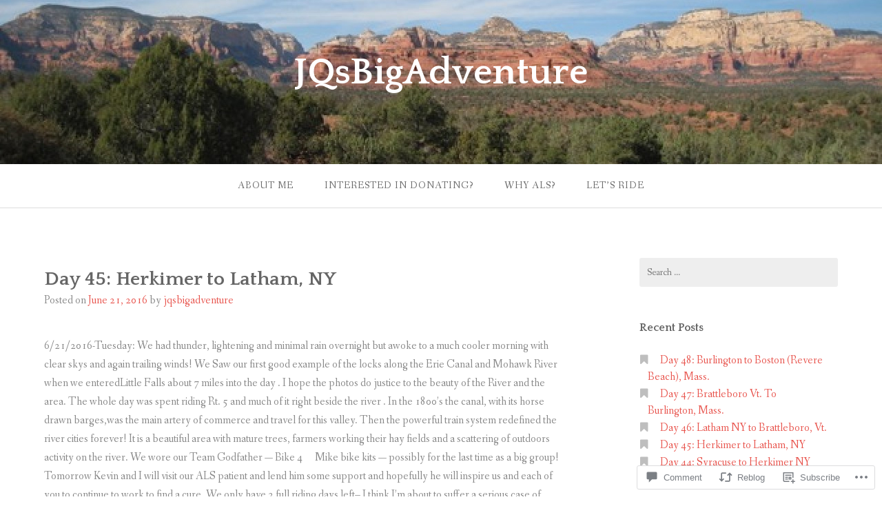

--- FILE ---
content_type: text/html; charset=UTF-8
request_url: https://jqsbigadventure.com/2016/06/21/day-46-herkimer-to-latham-ny/
body_size: 27384
content:
<!DOCTYPE html>
<html lang="en">
<head>
<meta charset="UTF-8">
<meta name="viewport" content="width=device-width, initial-scale=1">
<link rel="profile" href="http://gmpg.org/xfn/11">
<link rel="pingback" href="https://jqsbigadventure.com/xmlrpc.php">

<title>Day 45: Herkimer to Latham, NY &#8211; JQsBigAdventure</title>
<meta name='robots' content='max-image-preview:large' />

<!-- Async WordPress.com Remote Login -->
<script id="wpcom_remote_login_js">
var wpcom_remote_login_extra_auth = '';
function wpcom_remote_login_remove_dom_node_id( element_id ) {
	var dom_node = document.getElementById( element_id );
	if ( dom_node ) { dom_node.parentNode.removeChild( dom_node ); }
}
function wpcom_remote_login_remove_dom_node_classes( class_name ) {
	var dom_nodes = document.querySelectorAll( '.' + class_name );
	for ( var i = 0; i < dom_nodes.length; i++ ) {
		dom_nodes[ i ].parentNode.removeChild( dom_nodes[ i ] );
	}
}
function wpcom_remote_login_final_cleanup() {
	wpcom_remote_login_remove_dom_node_classes( "wpcom_remote_login_msg" );
	wpcom_remote_login_remove_dom_node_id( "wpcom_remote_login_key" );
	wpcom_remote_login_remove_dom_node_id( "wpcom_remote_login_validate" );
	wpcom_remote_login_remove_dom_node_id( "wpcom_remote_login_js" );
	wpcom_remote_login_remove_dom_node_id( "wpcom_request_access_iframe" );
	wpcom_remote_login_remove_dom_node_id( "wpcom_request_access_styles" );
}

// Watch for messages back from the remote login
window.addEventListener( "message", function( e ) {
	if ( e.origin === "https://r-login.wordpress.com" ) {
		var data = {};
		try {
			data = JSON.parse( e.data );
		} catch( e ) {
			wpcom_remote_login_final_cleanup();
			return;
		}

		if ( data.msg === 'LOGIN' ) {
			// Clean up the login check iframe
			wpcom_remote_login_remove_dom_node_id( "wpcom_remote_login_key" );

			var id_regex = new RegExp( /^[0-9]+$/ );
			var token_regex = new RegExp( /^.*|.*|.*$/ );
			if (
				token_regex.test( data.token )
				&& id_regex.test( data.wpcomid )
			) {
				// We have everything we need to ask for a login
				var script = document.createElement( "script" );
				script.setAttribute( "id", "wpcom_remote_login_validate" );
				script.src = '/remote-login.php?wpcom_remote_login=validate'
					+ '&wpcomid=' + data.wpcomid
					+ '&token=' + encodeURIComponent( data.token )
					+ '&host=' + window.location.protocol
					+ '//' + window.location.hostname
					+ '&postid=819'
					+ '&is_singular=1';
				document.body.appendChild( script );
			}

			return;
		}

		// Safari ITP, not logged in, so redirect
		if ( data.msg === 'LOGIN-REDIRECT' ) {
			window.location = 'https://wordpress.com/log-in?redirect_to=' + window.location.href;
			return;
		}

		// Safari ITP, storage access failed, remove the request
		if ( data.msg === 'LOGIN-REMOVE' ) {
			var css_zap = 'html { -webkit-transition: margin-top 1s; transition: margin-top 1s; } /* 9001 */ html { margin-top: 0 !important; } * html body { margin-top: 0 !important; } @media screen and ( max-width: 782px ) { html { margin-top: 0 !important; } * html body { margin-top: 0 !important; } }';
			var style_zap = document.createElement( 'style' );
			style_zap.type = 'text/css';
			style_zap.appendChild( document.createTextNode( css_zap ) );
			document.body.appendChild( style_zap );

			var e = document.getElementById( 'wpcom_request_access_iframe' );
			e.parentNode.removeChild( e );

			document.cookie = 'wordpress_com_login_access=denied; path=/; max-age=31536000';

			return;
		}

		// Safari ITP
		if ( data.msg === 'REQUEST_ACCESS' ) {
			console.log( 'request access: safari' );

			// Check ITP iframe enable/disable knob
			if ( wpcom_remote_login_extra_auth !== 'safari_itp_iframe' ) {
				return;
			}

			// If we are in a "private window" there is no ITP.
			var private_window = false;
			try {
				var opendb = window.openDatabase( null, null, null, null );
			} catch( e ) {
				private_window = true;
			}

			if ( private_window ) {
				console.log( 'private window' );
				return;
			}

			var iframe = document.createElement( 'iframe' );
			iframe.id = 'wpcom_request_access_iframe';
			iframe.setAttribute( 'scrolling', 'no' );
			iframe.setAttribute( 'sandbox', 'allow-storage-access-by-user-activation allow-scripts allow-same-origin allow-top-navigation-by-user-activation' );
			iframe.src = 'https://r-login.wordpress.com/remote-login.php?wpcom_remote_login=request_access&origin=' + encodeURIComponent( data.origin ) + '&wpcomid=' + encodeURIComponent( data.wpcomid );

			var css = 'html { -webkit-transition: margin-top 1s; transition: margin-top 1s; } /* 9001 */ html { margin-top: 46px !important; } * html body { margin-top: 46px !important; } @media screen and ( max-width: 660px ) { html { margin-top: 71px !important; } * html body { margin-top: 71px !important; } #wpcom_request_access_iframe { display: block; height: 71px !important; } } #wpcom_request_access_iframe { border: 0px; height: 46px; position: fixed; top: 0; left: 0; width: 100%; min-width: 100%; z-index: 99999; background: #23282d; } ';

			var style = document.createElement( 'style' );
			style.type = 'text/css';
			style.id = 'wpcom_request_access_styles';
			style.appendChild( document.createTextNode( css ) );
			document.body.appendChild( style );

			document.body.appendChild( iframe );
		}

		if ( data.msg === 'DONE' ) {
			wpcom_remote_login_final_cleanup();
		}
	}
}, false );

// Inject the remote login iframe after the page has had a chance to load
// more critical resources
window.addEventListener( "DOMContentLoaded", function( e ) {
	var iframe = document.createElement( "iframe" );
	iframe.style.display = "none";
	iframe.setAttribute( "scrolling", "no" );
	iframe.setAttribute( "id", "wpcom_remote_login_key" );
	iframe.src = "https://r-login.wordpress.com/remote-login.php"
		+ "?wpcom_remote_login=key"
		+ "&origin=aHR0cHM6Ly9qcXNiaWdhZHZlbnR1cmUuY29t"
		+ "&wpcomid=108929491"
		+ "&time=" + Math.floor( Date.now() / 1000 );
	document.body.appendChild( iframe );
}, false );
</script>
<link rel='dns-prefetch' href='//s0.wp.com' />
<link rel='dns-prefetch' href='//widgets.wp.com' />
<link rel='dns-prefetch' href='//wordpress.com' />
<link rel='dns-prefetch' href='//fonts-api.wp.com' />
<link rel="alternate" type="application/rss+xml" title="JQsBigAdventure &raquo; Feed" href="https://jqsbigadventure.com/feed/" />
<link rel="alternate" type="application/rss+xml" title="JQsBigAdventure &raquo; Comments Feed" href="https://jqsbigadventure.com/comments/feed/" />
<link rel="alternate" type="application/rss+xml" title="JQsBigAdventure &raquo; Day 45: Herkimer to Latham,&nbsp;NY Comments Feed" href="https://jqsbigadventure.com/2016/06/21/day-46-herkimer-to-latham-ny/feed/" />
	<script type="text/javascript">
		/* <![CDATA[ */
		function addLoadEvent(func) {
			var oldonload = window.onload;
			if (typeof window.onload != 'function') {
				window.onload = func;
			} else {
				window.onload = function () {
					oldonload();
					func();
				}
			}
		}
		/* ]]> */
	</script>
	<link crossorigin='anonymous' rel='stylesheet' id='all-css-0-1' href='/wp-content/mu-plugins/likes/jetpack-likes.css?m=1743883414i&cssminify=yes' type='text/css' media='all' />
<style id='wp-emoji-styles-inline-css'>

	img.wp-smiley, img.emoji {
		display: inline !important;
		border: none !important;
		box-shadow: none !important;
		height: 1em !important;
		width: 1em !important;
		margin: 0 0.07em !important;
		vertical-align: -0.1em !important;
		background: none !important;
		padding: 0 !important;
	}
/*# sourceURL=wp-emoji-styles-inline-css */
</style>
<link crossorigin='anonymous' rel='stylesheet' id='all-css-2-1' href='/wp-content/plugins/gutenberg-core/v22.2.0/build/styles/block-library/style.css?m=1764855221i&cssminify=yes' type='text/css' media='all' />
<style id='wp-block-library-inline-css'>
.has-text-align-justify {
	text-align:justify;
}
.has-text-align-justify{text-align:justify;}

/*# sourceURL=wp-block-library-inline-css */
</style><style id='global-styles-inline-css'>
:root{--wp--preset--aspect-ratio--square: 1;--wp--preset--aspect-ratio--4-3: 4/3;--wp--preset--aspect-ratio--3-4: 3/4;--wp--preset--aspect-ratio--3-2: 3/2;--wp--preset--aspect-ratio--2-3: 2/3;--wp--preset--aspect-ratio--16-9: 16/9;--wp--preset--aspect-ratio--9-16: 9/16;--wp--preset--color--black: #000000;--wp--preset--color--cyan-bluish-gray: #abb8c3;--wp--preset--color--white: #ffffff;--wp--preset--color--pale-pink: #f78da7;--wp--preset--color--vivid-red: #cf2e2e;--wp--preset--color--luminous-vivid-orange: #ff6900;--wp--preset--color--luminous-vivid-amber: #fcb900;--wp--preset--color--light-green-cyan: #7bdcb5;--wp--preset--color--vivid-green-cyan: #00d084;--wp--preset--color--pale-cyan-blue: #8ed1fc;--wp--preset--color--vivid-cyan-blue: #0693e3;--wp--preset--color--vivid-purple: #9b51e0;--wp--preset--gradient--vivid-cyan-blue-to-vivid-purple: linear-gradient(135deg,rgb(6,147,227) 0%,rgb(155,81,224) 100%);--wp--preset--gradient--light-green-cyan-to-vivid-green-cyan: linear-gradient(135deg,rgb(122,220,180) 0%,rgb(0,208,130) 100%);--wp--preset--gradient--luminous-vivid-amber-to-luminous-vivid-orange: linear-gradient(135deg,rgb(252,185,0) 0%,rgb(255,105,0) 100%);--wp--preset--gradient--luminous-vivid-orange-to-vivid-red: linear-gradient(135deg,rgb(255,105,0) 0%,rgb(207,46,46) 100%);--wp--preset--gradient--very-light-gray-to-cyan-bluish-gray: linear-gradient(135deg,rgb(238,238,238) 0%,rgb(169,184,195) 100%);--wp--preset--gradient--cool-to-warm-spectrum: linear-gradient(135deg,rgb(74,234,220) 0%,rgb(151,120,209) 20%,rgb(207,42,186) 40%,rgb(238,44,130) 60%,rgb(251,105,98) 80%,rgb(254,248,76) 100%);--wp--preset--gradient--blush-light-purple: linear-gradient(135deg,rgb(255,206,236) 0%,rgb(152,150,240) 100%);--wp--preset--gradient--blush-bordeaux: linear-gradient(135deg,rgb(254,205,165) 0%,rgb(254,45,45) 50%,rgb(107,0,62) 100%);--wp--preset--gradient--luminous-dusk: linear-gradient(135deg,rgb(255,203,112) 0%,rgb(199,81,192) 50%,rgb(65,88,208) 100%);--wp--preset--gradient--pale-ocean: linear-gradient(135deg,rgb(255,245,203) 0%,rgb(182,227,212) 50%,rgb(51,167,181) 100%);--wp--preset--gradient--electric-grass: linear-gradient(135deg,rgb(202,248,128) 0%,rgb(113,206,126) 100%);--wp--preset--gradient--midnight: linear-gradient(135deg,rgb(2,3,129) 0%,rgb(40,116,252) 100%);--wp--preset--font-size--small: 13px;--wp--preset--font-size--medium: 20px;--wp--preset--font-size--large: 36px;--wp--preset--font-size--x-large: 42px;--wp--preset--font-family--albert-sans: 'Albert Sans', sans-serif;--wp--preset--font-family--alegreya: Alegreya, serif;--wp--preset--font-family--arvo: Arvo, serif;--wp--preset--font-family--bodoni-moda: 'Bodoni Moda', serif;--wp--preset--font-family--bricolage-grotesque: 'Bricolage Grotesque', sans-serif;--wp--preset--font-family--cabin: Cabin, sans-serif;--wp--preset--font-family--chivo: Chivo, sans-serif;--wp--preset--font-family--commissioner: Commissioner, sans-serif;--wp--preset--font-family--cormorant: Cormorant, serif;--wp--preset--font-family--courier-prime: 'Courier Prime', monospace;--wp--preset--font-family--crimson-pro: 'Crimson Pro', serif;--wp--preset--font-family--dm-mono: 'DM Mono', monospace;--wp--preset--font-family--dm-sans: 'DM Sans', sans-serif;--wp--preset--font-family--dm-serif-display: 'DM Serif Display', serif;--wp--preset--font-family--domine: Domine, serif;--wp--preset--font-family--eb-garamond: 'EB Garamond', serif;--wp--preset--font-family--epilogue: Epilogue, sans-serif;--wp--preset--font-family--fahkwang: Fahkwang, sans-serif;--wp--preset--font-family--figtree: Figtree, sans-serif;--wp--preset--font-family--fira-sans: 'Fira Sans', sans-serif;--wp--preset--font-family--fjalla-one: 'Fjalla One', sans-serif;--wp--preset--font-family--fraunces: Fraunces, serif;--wp--preset--font-family--gabarito: Gabarito, system-ui;--wp--preset--font-family--ibm-plex-mono: 'IBM Plex Mono', monospace;--wp--preset--font-family--ibm-plex-sans: 'IBM Plex Sans', sans-serif;--wp--preset--font-family--ibarra-real-nova: 'Ibarra Real Nova', serif;--wp--preset--font-family--instrument-serif: 'Instrument Serif', serif;--wp--preset--font-family--inter: Inter, sans-serif;--wp--preset--font-family--josefin-sans: 'Josefin Sans', sans-serif;--wp--preset--font-family--jost: Jost, sans-serif;--wp--preset--font-family--libre-baskerville: 'Libre Baskerville', serif;--wp--preset--font-family--libre-franklin: 'Libre Franklin', sans-serif;--wp--preset--font-family--literata: Literata, serif;--wp--preset--font-family--lora: Lora, serif;--wp--preset--font-family--merriweather: Merriweather, serif;--wp--preset--font-family--montserrat: Montserrat, sans-serif;--wp--preset--font-family--newsreader: Newsreader, serif;--wp--preset--font-family--noto-sans-mono: 'Noto Sans Mono', sans-serif;--wp--preset--font-family--nunito: Nunito, sans-serif;--wp--preset--font-family--open-sans: 'Open Sans', sans-serif;--wp--preset--font-family--overpass: Overpass, sans-serif;--wp--preset--font-family--pt-serif: 'PT Serif', serif;--wp--preset--font-family--petrona: Petrona, serif;--wp--preset--font-family--piazzolla: Piazzolla, serif;--wp--preset--font-family--playfair-display: 'Playfair Display', serif;--wp--preset--font-family--plus-jakarta-sans: 'Plus Jakarta Sans', sans-serif;--wp--preset--font-family--poppins: Poppins, sans-serif;--wp--preset--font-family--raleway: Raleway, sans-serif;--wp--preset--font-family--roboto: Roboto, sans-serif;--wp--preset--font-family--roboto-slab: 'Roboto Slab', serif;--wp--preset--font-family--rubik: Rubik, sans-serif;--wp--preset--font-family--rufina: Rufina, serif;--wp--preset--font-family--sora: Sora, sans-serif;--wp--preset--font-family--source-sans-3: 'Source Sans 3', sans-serif;--wp--preset--font-family--source-serif-4: 'Source Serif 4', serif;--wp--preset--font-family--space-mono: 'Space Mono', monospace;--wp--preset--font-family--syne: Syne, sans-serif;--wp--preset--font-family--texturina: Texturina, serif;--wp--preset--font-family--urbanist: Urbanist, sans-serif;--wp--preset--font-family--work-sans: 'Work Sans', sans-serif;--wp--preset--spacing--20: 0.44rem;--wp--preset--spacing--30: 0.67rem;--wp--preset--spacing--40: 1rem;--wp--preset--spacing--50: 1.5rem;--wp--preset--spacing--60: 2.25rem;--wp--preset--spacing--70: 3.38rem;--wp--preset--spacing--80: 5.06rem;--wp--preset--shadow--natural: 6px 6px 9px rgba(0, 0, 0, 0.2);--wp--preset--shadow--deep: 12px 12px 50px rgba(0, 0, 0, 0.4);--wp--preset--shadow--sharp: 6px 6px 0px rgba(0, 0, 0, 0.2);--wp--preset--shadow--outlined: 6px 6px 0px -3px rgb(255, 255, 255), 6px 6px rgb(0, 0, 0);--wp--preset--shadow--crisp: 6px 6px 0px rgb(0, 0, 0);}:where(.is-layout-flex){gap: 0.5em;}:where(.is-layout-grid){gap: 0.5em;}body .is-layout-flex{display: flex;}.is-layout-flex{flex-wrap: wrap;align-items: center;}.is-layout-flex > :is(*, div){margin: 0;}body .is-layout-grid{display: grid;}.is-layout-grid > :is(*, div){margin: 0;}:where(.wp-block-columns.is-layout-flex){gap: 2em;}:where(.wp-block-columns.is-layout-grid){gap: 2em;}:where(.wp-block-post-template.is-layout-flex){gap: 1.25em;}:where(.wp-block-post-template.is-layout-grid){gap: 1.25em;}.has-black-color{color: var(--wp--preset--color--black) !important;}.has-cyan-bluish-gray-color{color: var(--wp--preset--color--cyan-bluish-gray) !important;}.has-white-color{color: var(--wp--preset--color--white) !important;}.has-pale-pink-color{color: var(--wp--preset--color--pale-pink) !important;}.has-vivid-red-color{color: var(--wp--preset--color--vivid-red) !important;}.has-luminous-vivid-orange-color{color: var(--wp--preset--color--luminous-vivid-orange) !important;}.has-luminous-vivid-amber-color{color: var(--wp--preset--color--luminous-vivid-amber) !important;}.has-light-green-cyan-color{color: var(--wp--preset--color--light-green-cyan) !important;}.has-vivid-green-cyan-color{color: var(--wp--preset--color--vivid-green-cyan) !important;}.has-pale-cyan-blue-color{color: var(--wp--preset--color--pale-cyan-blue) !important;}.has-vivid-cyan-blue-color{color: var(--wp--preset--color--vivid-cyan-blue) !important;}.has-vivid-purple-color{color: var(--wp--preset--color--vivid-purple) !important;}.has-black-background-color{background-color: var(--wp--preset--color--black) !important;}.has-cyan-bluish-gray-background-color{background-color: var(--wp--preset--color--cyan-bluish-gray) !important;}.has-white-background-color{background-color: var(--wp--preset--color--white) !important;}.has-pale-pink-background-color{background-color: var(--wp--preset--color--pale-pink) !important;}.has-vivid-red-background-color{background-color: var(--wp--preset--color--vivid-red) !important;}.has-luminous-vivid-orange-background-color{background-color: var(--wp--preset--color--luminous-vivid-orange) !important;}.has-luminous-vivid-amber-background-color{background-color: var(--wp--preset--color--luminous-vivid-amber) !important;}.has-light-green-cyan-background-color{background-color: var(--wp--preset--color--light-green-cyan) !important;}.has-vivid-green-cyan-background-color{background-color: var(--wp--preset--color--vivid-green-cyan) !important;}.has-pale-cyan-blue-background-color{background-color: var(--wp--preset--color--pale-cyan-blue) !important;}.has-vivid-cyan-blue-background-color{background-color: var(--wp--preset--color--vivid-cyan-blue) !important;}.has-vivid-purple-background-color{background-color: var(--wp--preset--color--vivid-purple) !important;}.has-black-border-color{border-color: var(--wp--preset--color--black) !important;}.has-cyan-bluish-gray-border-color{border-color: var(--wp--preset--color--cyan-bluish-gray) !important;}.has-white-border-color{border-color: var(--wp--preset--color--white) !important;}.has-pale-pink-border-color{border-color: var(--wp--preset--color--pale-pink) !important;}.has-vivid-red-border-color{border-color: var(--wp--preset--color--vivid-red) !important;}.has-luminous-vivid-orange-border-color{border-color: var(--wp--preset--color--luminous-vivid-orange) !important;}.has-luminous-vivid-amber-border-color{border-color: var(--wp--preset--color--luminous-vivid-amber) !important;}.has-light-green-cyan-border-color{border-color: var(--wp--preset--color--light-green-cyan) !important;}.has-vivid-green-cyan-border-color{border-color: var(--wp--preset--color--vivid-green-cyan) !important;}.has-pale-cyan-blue-border-color{border-color: var(--wp--preset--color--pale-cyan-blue) !important;}.has-vivid-cyan-blue-border-color{border-color: var(--wp--preset--color--vivid-cyan-blue) !important;}.has-vivid-purple-border-color{border-color: var(--wp--preset--color--vivid-purple) !important;}.has-vivid-cyan-blue-to-vivid-purple-gradient-background{background: var(--wp--preset--gradient--vivid-cyan-blue-to-vivid-purple) !important;}.has-light-green-cyan-to-vivid-green-cyan-gradient-background{background: var(--wp--preset--gradient--light-green-cyan-to-vivid-green-cyan) !important;}.has-luminous-vivid-amber-to-luminous-vivid-orange-gradient-background{background: var(--wp--preset--gradient--luminous-vivid-amber-to-luminous-vivid-orange) !important;}.has-luminous-vivid-orange-to-vivid-red-gradient-background{background: var(--wp--preset--gradient--luminous-vivid-orange-to-vivid-red) !important;}.has-very-light-gray-to-cyan-bluish-gray-gradient-background{background: var(--wp--preset--gradient--very-light-gray-to-cyan-bluish-gray) !important;}.has-cool-to-warm-spectrum-gradient-background{background: var(--wp--preset--gradient--cool-to-warm-spectrum) !important;}.has-blush-light-purple-gradient-background{background: var(--wp--preset--gradient--blush-light-purple) !important;}.has-blush-bordeaux-gradient-background{background: var(--wp--preset--gradient--blush-bordeaux) !important;}.has-luminous-dusk-gradient-background{background: var(--wp--preset--gradient--luminous-dusk) !important;}.has-pale-ocean-gradient-background{background: var(--wp--preset--gradient--pale-ocean) !important;}.has-electric-grass-gradient-background{background: var(--wp--preset--gradient--electric-grass) !important;}.has-midnight-gradient-background{background: var(--wp--preset--gradient--midnight) !important;}.has-small-font-size{font-size: var(--wp--preset--font-size--small) !important;}.has-medium-font-size{font-size: var(--wp--preset--font-size--medium) !important;}.has-large-font-size{font-size: var(--wp--preset--font-size--large) !important;}.has-x-large-font-size{font-size: var(--wp--preset--font-size--x-large) !important;}.has-albert-sans-font-family{font-family: var(--wp--preset--font-family--albert-sans) !important;}.has-alegreya-font-family{font-family: var(--wp--preset--font-family--alegreya) !important;}.has-arvo-font-family{font-family: var(--wp--preset--font-family--arvo) !important;}.has-bodoni-moda-font-family{font-family: var(--wp--preset--font-family--bodoni-moda) !important;}.has-bricolage-grotesque-font-family{font-family: var(--wp--preset--font-family--bricolage-grotesque) !important;}.has-cabin-font-family{font-family: var(--wp--preset--font-family--cabin) !important;}.has-chivo-font-family{font-family: var(--wp--preset--font-family--chivo) !important;}.has-commissioner-font-family{font-family: var(--wp--preset--font-family--commissioner) !important;}.has-cormorant-font-family{font-family: var(--wp--preset--font-family--cormorant) !important;}.has-courier-prime-font-family{font-family: var(--wp--preset--font-family--courier-prime) !important;}.has-crimson-pro-font-family{font-family: var(--wp--preset--font-family--crimson-pro) !important;}.has-dm-mono-font-family{font-family: var(--wp--preset--font-family--dm-mono) !important;}.has-dm-sans-font-family{font-family: var(--wp--preset--font-family--dm-sans) !important;}.has-dm-serif-display-font-family{font-family: var(--wp--preset--font-family--dm-serif-display) !important;}.has-domine-font-family{font-family: var(--wp--preset--font-family--domine) !important;}.has-eb-garamond-font-family{font-family: var(--wp--preset--font-family--eb-garamond) !important;}.has-epilogue-font-family{font-family: var(--wp--preset--font-family--epilogue) !important;}.has-fahkwang-font-family{font-family: var(--wp--preset--font-family--fahkwang) !important;}.has-figtree-font-family{font-family: var(--wp--preset--font-family--figtree) !important;}.has-fira-sans-font-family{font-family: var(--wp--preset--font-family--fira-sans) !important;}.has-fjalla-one-font-family{font-family: var(--wp--preset--font-family--fjalla-one) !important;}.has-fraunces-font-family{font-family: var(--wp--preset--font-family--fraunces) !important;}.has-gabarito-font-family{font-family: var(--wp--preset--font-family--gabarito) !important;}.has-ibm-plex-mono-font-family{font-family: var(--wp--preset--font-family--ibm-plex-mono) !important;}.has-ibm-plex-sans-font-family{font-family: var(--wp--preset--font-family--ibm-plex-sans) !important;}.has-ibarra-real-nova-font-family{font-family: var(--wp--preset--font-family--ibarra-real-nova) !important;}.has-instrument-serif-font-family{font-family: var(--wp--preset--font-family--instrument-serif) !important;}.has-inter-font-family{font-family: var(--wp--preset--font-family--inter) !important;}.has-josefin-sans-font-family{font-family: var(--wp--preset--font-family--josefin-sans) !important;}.has-jost-font-family{font-family: var(--wp--preset--font-family--jost) !important;}.has-libre-baskerville-font-family{font-family: var(--wp--preset--font-family--libre-baskerville) !important;}.has-libre-franklin-font-family{font-family: var(--wp--preset--font-family--libre-franklin) !important;}.has-literata-font-family{font-family: var(--wp--preset--font-family--literata) !important;}.has-lora-font-family{font-family: var(--wp--preset--font-family--lora) !important;}.has-merriweather-font-family{font-family: var(--wp--preset--font-family--merriweather) !important;}.has-montserrat-font-family{font-family: var(--wp--preset--font-family--montserrat) !important;}.has-newsreader-font-family{font-family: var(--wp--preset--font-family--newsreader) !important;}.has-noto-sans-mono-font-family{font-family: var(--wp--preset--font-family--noto-sans-mono) !important;}.has-nunito-font-family{font-family: var(--wp--preset--font-family--nunito) !important;}.has-open-sans-font-family{font-family: var(--wp--preset--font-family--open-sans) !important;}.has-overpass-font-family{font-family: var(--wp--preset--font-family--overpass) !important;}.has-pt-serif-font-family{font-family: var(--wp--preset--font-family--pt-serif) !important;}.has-petrona-font-family{font-family: var(--wp--preset--font-family--petrona) !important;}.has-piazzolla-font-family{font-family: var(--wp--preset--font-family--piazzolla) !important;}.has-playfair-display-font-family{font-family: var(--wp--preset--font-family--playfair-display) !important;}.has-plus-jakarta-sans-font-family{font-family: var(--wp--preset--font-family--plus-jakarta-sans) !important;}.has-poppins-font-family{font-family: var(--wp--preset--font-family--poppins) !important;}.has-raleway-font-family{font-family: var(--wp--preset--font-family--raleway) !important;}.has-roboto-font-family{font-family: var(--wp--preset--font-family--roboto) !important;}.has-roboto-slab-font-family{font-family: var(--wp--preset--font-family--roboto-slab) !important;}.has-rubik-font-family{font-family: var(--wp--preset--font-family--rubik) !important;}.has-rufina-font-family{font-family: var(--wp--preset--font-family--rufina) !important;}.has-sora-font-family{font-family: var(--wp--preset--font-family--sora) !important;}.has-source-sans-3-font-family{font-family: var(--wp--preset--font-family--source-sans-3) !important;}.has-source-serif-4-font-family{font-family: var(--wp--preset--font-family--source-serif-4) !important;}.has-space-mono-font-family{font-family: var(--wp--preset--font-family--space-mono) !important;}.has-syne-font-family{font-family: var(--wp--preset--font-family--syne) !important;}.has-texturina-font-family{font-family: var(--wp--preset--font-family--texturina) !important;}.has-urbanist-font-family{font-family: var(--wp--preset--font-family--urbanist) !important;}.has-work-sans-font-family{font-family: var(--wp--preset--font-family--work-sans) !important;}
/*# sourceURL=global-styles-inline-css */
</style>

<style id='classic-theme-styles-inline-css'>
/*! This file is auto-generated */
.wp-block-button__link{color:#fff;background-color:#32373c;border-radius:9999px;box-shadow:none;text-decoration:none;padding:calc(.667em + 2px) calc(1.333em + 2px);font-size:1.125em}.wp-block-file__button{background:#32373c;color:#fff;text-decoration:none}
/*# sourceURL=/wp-includes/css/classic-themes.min.css */
</style>
<link crossorigin='anonymous' rel='stylesheet' id='all-css-4-1' href='/_static/??-eJx9jksOwjAMRC9EcCsEFQvEUVA+FqTUSRQ77fVxVbEBxMaSZ+bZA0sxPifBJEDNlKndY2LwuaLqVKyAJghDtDghaWzvmXfwG1uKMsa5UpHZ6KTYyMhDQf7HjSjF+qdRaTuxGcAtvb3bjCnkCrZJJisS/RcFXD24FqcAM1ann1VcK/Pnvna50qUfTl3XH8+HYXwBNR1jhQ==&cssminify=yes' type='text/css' media='all' />
<link rel='stylesheet' id='verbum-gutenberg-css-css' href='https://widgets.wp.com/verbum-block-editor/block-editor.css?ver=1738686361' media='all' />
<link crossorigin='anonymous' rel='stylesheet' id='all-css-6-1' href='/_static/??-eJxdjF0KgCAQhC+ULWUUPURnqVjKclVwJbx9G0FEbzPf/MAZ1OIdo2OgpIJNq3ERFk8kSFlzoLj4I6WQAgw4z0bW8RVP8PnkDUkeQpphnRjPKUPkbPEujjRUXVO1vda63i8tSDKW&cssminify=yes' type='text/css' media='all' />
<link rel='stylesheet' id='gateway-fonts-css' href='https://fonts-api.wp.com/css?family=Quattrocento%3A400%2C700%7CFanwood+Text%3A400%2C400italic&#038;subset=latin%2Clatin-ext' media='all' />
<link crossorigin='anonymous' rel='stylesheet' id='all-css-8-1' href='/_static/??-eJx9jcEKwjAQRH/IdSlE1IP4LWnYxkiSDd0NoX/f2EuRQm/zZngMtgKOs1JW1A8lEix1RG+Vml1w6pOgE9kS2EbCia69uOC5GbJD0SUStOI4HZRUocTqQxacaYzse/Tb045nkieGyM5q4PwHMEUb5p/6Tq/B3J7GPO6D+a63l1b1&cssminify=yes' type='text/css' media='all' />
<link crossorigin='anonymous' rel='stylesheet' id='print-css-9-1' href='/wp-content/mu-plugins/global-print/global-print.css?m=1465851035i&cssminify=yes' type='text/css' media='print' />
<style id='jetpack-global-styles-frontend-style-inline-css'>
:root { --font-headings: unset; --font-base: unset; --font-headings-default: -apple-system,BlinkMacSystemFont,"Segoe UI",Roboto,Oxygen-Sans,Ubuntu,Cantarell,"Helvetica Neue",sans-serif; --font-base-default: -apple-system,BlinkMacSystemFont,"Segoe UI",Roboto,Oxygen-Sans,Ubuntu,Cantarell,"Helvetica Neue",sans-serif;}
/*# sourceURL=jetpack-global-styles-frontend-style-inline-css */
</style>
<link crossorigin='anonymous' rel='stylesheet' id='all-css-12-1' href='/_static/??-eJyNjcsKAjEMRX/IGtQZBxfip0hMS9sxTYppGfx7H7gRN+7ugcs5sFRHKi1Ig9Jd5R6zGMyhVaTrh8G6QFHfORhYwlvw6P39PbPENZmt4G/ROQuBKWVkxxrVvuBH1lIoz2waILJekF+HUzlupnG3nQ77YZwfuRJIaQ==&cssminify=yes' type='text/css' media='all' />
<script type="text/javascript" id="wpcom-actionbar-placeholder-js-extra">
/* <![CDATA[ */
var actionbardata = {"siteID":"108929491","postID":"819","siteURL":"https://jqsbigadventure.com","xhrURL":"https://jqsbigadventure.com/wp-admin/admin-ajax.php","nonce":"bdae942ed4","isLoggedIn":"","statusMessage":"","subsEmailDefault":"instantly","proxyScriptUrl":"https://s0.wp.com/wp-content/js/wpcom-proxy-request.js?m=1513050504i&amp;ver=20211021","shortlink":"https://wp.me/p7n3xh-dd","i18n":{"followedText":"New posts from this site will now appear in your \u003Ca href=\"https://wordpress.com/reader\"\u003EReader\u003C/a\u003E","foldBar":"Collapse this bar","unfoldBar":"Expand this bar","shortLinkCopied":"Shortlink copied to clipboard."}};
//# sourceURL=wpcom-actionbar-placeholder-js-extra
/* ]]> */
</script>
<script type="text/javascript" id="jetpack-mu-wpcom-settings-js-before">
/* <![CDATA[ */
var JETPACK_MU_WPCOM_SETTINGS = {"assetsUrl":"https://s0.wp.com/wp-content/mu-plugins/jetpack-mu-wpcom-plugin/sun/jetpack_vendor/automattic/jetpack-mu-wpcom/src/build/"};
//# sourceURL=jetpack-mu-wpcom-settings-js-before
/* ]]> */
</script>
<script crossorigin='anonymous' type='text/javascript'  src='/_static/??-eJzTLy/QTc7PK0nNK9HPKtYvyinRLSjKr6jUyyrW0QfKZeYl55SmpBaDJLMKS1OLKqGUXm5mHkFFurmZ6UWJJalQxfa5tobmRgamxgZmFpZZACbyLJI='></script>
<script type="text/javascript" id="rlt-proxy-js-after">
/* <![CDATA[ */
	rltInitialize( {"token":null,"iframeOrigins":["https:\/\/widgets.wp.com"]} );
//# sourceURL=rlt-proxy-js-after
/* ]]> */
</script>
<link rel="EditURI" type="application/rsd+xml" title="RSD" href="https://jqsbigadventuredotcom.wordpress.com/xmlrpc.php?rsd" />
<meta name="generator" content="WordPress.com" />
<link rel="canonical" href="https://jqsbigadventure.com/2016/06/21/day-46-herkimer-to-latham-ny/" />
<link rel='shortlink' href='https://wp.me/p7n3xh-dd' />
<link rel="alternate" type="application/json+oembed" href="https://public-api.wordpress.com/oembed/?format=json&amp;url=https%3A%2F%2Fjqsbigadventure.com%2F2016%2F06%2F21%2Fday-46-herkimer-to-latham-ny%2F&amp;for=wpcom-auto-discovery" /><link rel="alternate" type="application/xml+oembed" href="https://public-api.wordpress.com/oembed/?format=xml&amp;url=https%3A%2F%2Fjqsbigadventure.com%2F2016%2F06%2F21%2Fday-46-herkimer-to-latham-ny%2F&amp;for=wpcom-auto-discovery" />
<!-- Jetpack Open Graph Tags -->
<meta property="og:type" content="article" />
<meta property="og:title" content="Day 45: Herkimer to Latham, NY" />
<meta property="og:url" content="https://jqsbigadventure.com/2016/06/21/day-46-herkimer-to-latham-ny/" />
<meta property="og:description" content="6/21/2016-Tuesday: We had thunder, lightening and minimal rain overnight but awoke to a much cooler morning with clear skys and again trailing winds! We Saw our first good example of the locks alon…" />
<meta property="article:published_time" content="2016-06-22T01:11:30+00:00" />
<meta property="article:modified_time" content="2016-06-22T10:58:40+00:00" />
<meta property="og:site_name" content="JQsBigAdventure" />
<meta property="og:image" content="https://videos.files.wordpress.com/N2J9KztT/img_5283_hd.original.jpg" />
<meta property="og:image:secure_url" content="https://videos.files.wordpress.com/N2J9KztT/img_5283_hd.original.jpg" />
<meta property="og:image:width" content="3264" />
<meta property="og:image:height" content="2448" />
<meta property="og:image:alt" content="" />
<meta property="og:locale" content="en_US" />
<meta property="og:video:type" content="video/mp4" />
<meta property="og:video" content="https://videos.files.wordpress.com/N2J9KztT/img_5283_std.mp4" />
<meta property="og:video:secure_url" content="https://videos.files.wordpress.com/N2J9KztT/img_5283_std.mp4" />
<meta property="article:publisher" content="https://www.facebook.com/WordPresscom" />
<meta name="twitter:text:title" content="Day 45: Herkimer to Latham,&nbsp;NY" />
<meta name="twitter:image" content="https://jqsbigadventure.com/wp-content/uploads/2016/06/img_5299.jpg?w=640" />
<meta name="twitter:card" content="summary_large_image" />

<!-- End Jetpack Open Graph Tags -->
<link rel="shortcut icon" type="image/x-icon" href="https://s0.wp.com/i/favicon.ico?m=1713425267i" sizes="16x16 24x24 32x32 48x48" />
<link rel="icon" type="image/x-icon" href="https://s0.wp.com/i/favicon.ico?m=1713425267i" sizes="16x16 24x24 32x32 48x48" />
<link rel="apple-touch-icon" href="https://s0.wp.com/i/webclip.png?m=1713868326i" />
<link rel="search" type="application/opensearchdescription+xml" href="https://jqsbigadventure.com/osd.xml" title="JQsBigAdventure" />
<link rel="search" type="application/opensearchdescription+xml" href="https://s1.wp.com/opensearch.xml" title="WordPress.com" />
<style type="text/css">.recentcomments a{display:inline !important;padding:0 !important;margin:0 !important;}</style>		<style type="text/css">
			.recentcomments a {
				display: inline !important;
				padding: 0 !important;
				margin: 0 !important;
			}

			table.recentcommentsavatartop img.avatar, table.recentcommentsavatarend img.avatar {
				border: 0px;
				margin: 0;
			}

			table.recentcommentsavatartop a, table.recentcommentsavatarend a {
				border: 0px !important;
				background-color: transparent !important;
			}

			td.recentcommentsavatarend, td.recentcommentsavatartop {
				padding: 0px 0px 1px 0px;
				margin: 0px;
			}

			td.recentcommentstextend {
				border: none !important;
				padding: 0px 0px 2px 10px;
			}

			.rtl td.recentcommentstextend {
				padding: 0px 10px 2px 0px;
			}

			td.recentcommentstexttop {
				border: none;
				padding: 0px 0px 0px 10px;
			}

			.rtl td.recentcommentstexttop {
				padding: 0px 10px 0px 0px;
			}
		</style>
		<meta name="description" content="6/21/2016-Tuesday: We had thunder, lightening and minimal rain overnight but awoke to a much cooler morning with clear skys and again trailing winds! We Saw our first good example of the locks along the Erie Canal and Mohawk River when we enteredLittle Falls about 7 miles into the day . I hope the photos do&hellip;" />
	<style type="text/css">
			.site-title a,
		.site-description {
			color: #ffffff;
		}
	
			.header-bg {
			background-image: url( https://jqsbigadventure.com/wp-content/uploads/2016/04/cropped-cropped-img_0364-e14609473938682.jpg );
			background-repeat: no-repeat;
		}

		@media screen and ( min-width: 50em ) {
			.header-bg {
				background-attachment: fixed;
									background-size: 100%;
					background-position: top center;
											}
		}
	
	</style>
	<link crossorigin='anonymous' rel='stylesheet' id='all-css-0-3' href='/_static/??-eJyNjM0KgzAQBl9I/ag/lR6KjyK6LhJNNsHN4uuXQuvZ4wzD4EwlRcksGcHK5G11otg4p4n2H0NNMDohzD7SrtDTJT4qUi1wexDiYp4VNB3RlP3V/MX3N4T3o++aun892277AK5vOq4=&cssminify=yes' type='text/css' media='all' />
</head>

<body class="wp-singular post-template-default single single-post postid-819 single-format-standard wp-theme-pubgateway customizer-styles-applied jetpack-reblog-enabled">

<div id="page" class="hfeed site">
	<a class="skip-link screen-reader-text" href="#content">Skip to content</a>

	<div class="header-bg">
		<div class="site-branding">

			
			<h1 class="site-title"><a href="https://jqsbigadventure.com/" rel="home">JQsBigAdventure</a></h1>
			<h2 class="site-description"></h2>

		</div><!-- .site-branding -->

	</div><!-- .header-bg -->

	<header id="masthead" class="site-header" role="banner">

		<div class="stick">

			<nav id="site-navigation" class="main-navigation clear" role="navigation">
				<button class="menu-toggle" aria-controls="primary-menu" aria-expanded="false">Menu</button>
				<div class="menu-menu-1-container"><ul id="primary-menu" class="menu"><li id="menu-item-57" class="menu-item menu-item-type-post_type menu-item-object-page menu-item-57"><a href="https://jqsbigadventure.com/about/">About Me</a></li>
<li id="menu-item-58" class="menu-item menu-item-type-post_type menu-item-object-page menu-item-58"><a href="https://jqsbigadventure.com/make-a-donation/">Interested in Donating?</a></li>
<li id="menu-item-59" class="menu-item menu-item-type-post_type menu-item-object-page menu-item-59"><a href="https://jqsbigadventure.com/why-als/">Why ALS?</a></li>
<li id="menu-item-60" class="menu-item menu-item-type-post_type menu-item-object-page menu-item-60"><a href="https://jqsbigadventure.com/the-route/">Let’s Ride</a></li>
</ul></div>			</nav><!-- #site-navigation -->

		</div><!-- .sticky -->

	</header><!-- .row #masthead -->

	<div id="content" class="site-content">

<div id="primary" class="content-area">

	<main id="main" class="site-main" role="main">

		
			
<article id="post-819" class="post-819 post type-post status-publish format-standard hentry category-uncategorized">

	<header class="entry-header">
		<h3 class="entry-title">Day 45: Herkimer to Latham,&nbsp;NY</h3>
		<div class="entry-meta">
			<span class="posted-on">Posted on <a href="https://jqsbigadventure.com/2016/06/21/day-46-herkimer-to-latham-ny/" rel="bookmark"><time class="entry-date published" datetime="2016-06-21T18:11:30-07:00">June 21, 2016</time><time class="updated" datetime="2016-06-22T03:58:40-07:00">June 22, 2016</time></a></span><span class="byline"> by <span class="author vcard"><a class="url fn n" href="https://jqsbigadventure.com/author/jqsbigadventure/">jqsbigadventure</a></span></span>		</div><!-- .entry-meta -->
	</header><!-- .entry-header -->

	<div class="entry-content">
		<p>6/21/2016-Tuesday: We had thunder, lightening and minimal rain overnight but awoke to a much cooler morning with clear skys and again trailing winds! We Saw our first good example of the locks along the Erie Canal and Mohawk River when we enteredLittle Falls about 7 miles into the day . I hope the photos do justice to the beauty of the River and the area. The whole day was spent riding Rt. 5 and much of it right beside the river . In the 1800&#8217;s the canal, with its horse drawn barges,was the main artery of commerce and travel for this valley. Then the powerful train system redefined the river cities forever! It is a beautiful area with mature trees, farmers working their hay fields and a scattering of outdoors activity on the river. We wore our Team Godfather &#8212; Bike 4 &nbsp; &nbsp; &nbsp;Mike bike kits &#8212; possibly for the last time as a big group! Tomorrow Kevin and I will visit our ALS patient and lend him some support and hopefully he will inspire us and each of you to continue to work to find a cure. We only have 2 full riding days left&#8211; I think I&#8217;m about to suffer a serious case of bike withdrawal but there are plenty of other adventures out there! The people on a trip like this can make or break how things turn out&#8211; this group has been phenomenal, with no one complaining, everyone helping each other if it be changing &nbsp;flat tires, lifting luggage or raising the spirits of another rider who might be having a bad day! Good stuff and lots of new friendships for sure!</p>
<p><a href="https://jqsbigadventure.com/wp-content/uploads/2016/06/img_5299.jpg"><img data-attachment-id="822" data-permalink="https://jqsbigadventure.com/2016/06/21/day-46-herkimer-to-latham-ny/img_5299/" data-orig-file="https://jqsbigadventure.com/wp-content/uploads/2016/06/img_5299.jpg" data-orig-size="3264,2448" data-comments-opened="1" data-image-meta="{&quot;aperture&quot;:&quot;2.2&quot;,&quot;credit&quot;:&quot;&quot;,&quot;camera&quot;:&quot;iPhone 6&quot;,&quot;caption&quot;:&quot;&quot;,&quot;created_timestamp&quot;:&quot;1466519598&quot;,&quot;copyright&quot;:&quot;&quot;,&quot;focal_length&quot;:&quot;4.15&quot;,&quot;iso&quot;:&quot;50&quot;,&quot;shutter_speed&quot;:&quot;0.033333333333333&quot;,&quot;title&quot;:&quot;&quot;,&quot;orientation&quot;:&quot;1&quot;}" data-image-title="img_5299" data-image-description="" data-image-caption="" data-medium-file="https://jqsbigadventure.com/wp-content/uploads/2016/06/img_5299.jpg?w=300" data-large-file="https://jqsbigadventure.com/wp-content/uploads/2016/06/img_5299.jpg?w=748" src="https://jqsbigadventure.com/wp-content/uploads/2016/06/img_5299.jpg?w=748" alt=""   class="alignnone size-full wp-image-822" srcset="https://jqsbigadventure.com/wp-content/uploads/2016/06/img_5299.jpg 3264w, https://jqsbigadventure.com/wp-content/uploads/2016/06/img_5299.jpg?w=150&amp;h=113 150w, https://jqsbigadventure.com/wp-content/uploads/2016/06/img_5299.jpg?w=300&amp;h=225 300w, https://jqsbigadventure.com/wp-content/uploads/2016/06/img_5299.jpg?w=768&amp;h=576 768w, https://jqsbigadventure.com/wp-content/uploads/2016/06/img_5299.jpg?w=1024&amp;h=768 1024w, https://jqsbigadventure.com/wp-content/uploads/2016/06/img_5299.jpg?w=1440&amp;h=1080 1440w" sizes="(max-width: 3264px) 100vw, 3264px"></a>​<div id="v-N2J9KztT-1" class="video-player" style="width:748px;height:421px">
<video id="v-N2J9KztT-1-video" width="748" height="421" poster="https://videos.files.wordpress.com/N2J9KztT/img_5283_dvd.original.jpg" controls="true" preload="metadata" dir="ltr" lang="en"><source src="https://videos.files.wordpress.com/N2J9KztT/img_5283_std.mp4" type="video/mp4; codecs=&quot;avc1.64001E, mp4a.40.2&quot;" /><div><img alt="img_5283" src="https://videos.files.wordpress.com/N2J9KztT/img_5283_dvd.original.jpg?w=748&#038;h=421" width="748" height="421" /></div><p>img_5283</p></video></div>​<a href="https://jqsbigadventure.com/wp-content/uploads/2016/06/img_5298.jpg"><img data-attachment-id="823" data-permalink="https://jqsbigadventure.com/2016/06/21/day-46-herkimer-to-latham-ny/img_5298/" data-orig-file="https://jqsbigadventure.com/wp-content/uploads/2016/06/img_5298.jpg" data-orig-size="3264,2448" data-comments-opened="1" data-image-meta="{&quot;aperture&quot;:&quot;2.2&quot;,&quot;credit&quot;:&quot;&quot;,&quot;camera&quot;:&quot;iPhone 6&quot;,&quot;caption&quot;:&quot;&quot;,&quot;created_timestamp&quot;:&quot;1466517842&quot;,&quot;copyright&quot;:&quot;&quot;,&quot;focal_length&quot;:&quot;4.15&quot;,&quot;iso&quot;:&quot;32&quot;,&quot;shutter_speed&quot;:&quot;0.005952380952381&quot;,&quot;title&quot;:&quot;&quot;,&quot;orientation&quot;:&quot;1&quot;}" data-image-title="img_5298" data-image-description="" data-image-caption="" data-medium-file="https://jqsbigadventure.com/wp-content/uploads/2016/06/img_5298.jpg?w=300" data-large-file="https://jqsbigadventure.com/wp-content/uploads/2016/06/img_5298.jpg?w=748"   alt="" src="https://jqsbigadventure.com/wp-content/uploads/2016/06/img_5298.jpg?w=748" title="" class="alignnone size-full wp-image-823" srcset="https://jqsbigadventure.com/wp-content/uploads/2016/06/img_5298.jpg 3264w, https://jqsbigadventure.com/wp-content/uploads/2016/06/img_5298.jpg?w=150&amp;h=113 150w, https://jqsbigadventure.com/wp-content/uploads/2016/06/img_5298.jpg?w=300&amp;h=225 300w, https://jqsbigadventure.com/wp-content/uploads/2016/06/img_5298.jpg?w=768&amp;h=576 768w, https://jqsbigadventure.com/wp-content/uploads/2016/06/img_5298.jpg?w=1024&amp;h=768 1024w, https://jqsbigadventure.com/wp-content/uploads/2016/06/img_5298.jpg?w=1440&amp;h=1080 1440w" sizes="(max-width: 3264px) 100vw, 3264px"></a><a href="https://jqsbigadventure.com/wp-content/uploads/2016/06/img_5292.jpg"><img data-attachment-id="821" data-permalink="https://jqsbigadventure.com/2016/06/21/day-46-herkimer-to-latham-ny/img_5292/" data-orig-file="https://jqsbigadventure.com/wp-content/uploads/2016/06/img_5292.jpg" data-orig-size="3264,2448" data-comments-opened="1" data-image-meta="{&quot;aperture&quot;:&quot;2.2&quot;,&quot;credit&quot;:&quot;&quot;,&quot;camera&quot;:&quot;iPhone 6&quot;,&quot;caption&quot;:&quot;&quot;,&quot;created_timestamp&quot;:&quot;1466505599&quot;,&quot;copyright&quot;:&quot;&quot;,&quot;focal_length&quot;:&quot;4.15&quot;,&quot;iso&quot;:&quot;32&quot;,&quot;shutter_speed&quot;:&quot;0.0015673981191223&quot;,&quot;title&quot;:&quot;&quot;,&quot;orientation&quot;:&quot;1&quot;}" data-image-title="img_5292" data-image-description="" data-image-caption="" data-medium-file="https://jqsbigadventure.com/wp-content/uploads/2016/06/img_5292.jpg?w=300" data-large-file="https://jqsbigadventure.com/wp-content/uploads/2016/06/img_5292.jpg?w=748" src="https://jqsbigadventure.com/wp-content/uploads/2016/06/img_5292.jpg?w=748" alt=""   class="alignnone size-full wp-image-821" srcset="https://jqsbigadventure.com/wp-content/uploads/2016/06/img_5292.jpg 3264w, https://jqsbigadventure.com/wp-content/uploads/2016/06/img_5292.jpg?w=150&amp;h=113 150w, https://jqsbigadventure.com/wp-content/uploads/2016/06/img_5292.jpg?w=300&amp;h=225 300w, https://jqsbigadventure.com/wp-content/uploads/2016/06/img_5292.jpg?w=768&amp;h=576 768w, https://jqsbigadventure.com/wp-content/uploads/2016/06/img_5292.jpg?w=1024&amp;h=768 1024w, https://jqsbigadventure.com/wp-content/uploads/2016/06/img_5292.jpg?w=1440&amp;h=1080 1440w" sizes="(max-width: 3264px) 100vw, 3264px"></a><a href="https://jqsbigadventure.com/wp-content/uploads/2016/06/img_5289.jpg"><img data-attachment-id="825" data-permalink="https://jqsbigadventure.com/2016/06/21/day-46-herkimer-to-latham-ny/img_5289/" data-orig-file="https://jqsbigadventure.com/wp-content/uploads/2016/06/img_5289.jpg" data-orig-size="3264,2448" data-comments-opened="1" data-image-meta="{&quot;aperture&quot;:&quot;2.2&quot;,&quot;credit&quot;:&quot;&quot;,&quot;camera&quot;:&quot;iPhone 6&quot;,&quot;caption&quot;:&quot;&quot;,&quot;created_timestamp&quot;:&quot;1466505357&quot;,&quot;copyright&quot;:&quot;&quot;,&quot;focal_length&quot;:&quot;4.15&quot;,&quot;iso&quot;:&quot;32&quot;,&quot;shutter_speed&quot;:&quot;0.001669449081803&quot;,&quot;title&quot;:&quot;&quot;,&quot;orientation&quot;:&quot;1&quot;}" data-image-title="img_5289" data-image-description="" data-image-caption="" data-medium-file="https://jqsbigadventure.com/wp-content/uploads/2016/06/img_5289.jpg?w=300" data-large-file="https://jqsbigadventure.com/wp-content/uploads/2016/06/img_5289.jpg?w=748" loading="lazy" src="https://jqsbigadventure.com/wp-content/uploads/2016/06/img_5289.jpg?w=748" alt=""   class="alignnone size-full wp-image-825" srcset="https://jqsbigadventure.com/wp-content/uploads/2016/06/img_5289.jpg 3264w, https://jqsbigadventure.com/wp-content/uploads/2016/06/img_5289.jpg?w=150&amp;h=113 150w, https://jqsbigadventure.com/wp-content/uploads/2016/06/img_5289.jpg?w=300&amp;h=225 300w, https://jqsbigadventure.com/wp-content/uploads/2016/06/img_5289.jpg?w=768&amp;h=576 768w, https://jqsbigadventure.com/wp-content/uploads/2016/06/img_5289.jpg?w=1024&amp;h=768 1024w, https://jqsbigadventure.com/wp-content/uploads/2016/06/img_5289.jpg?w=1440&amp;h=1080 1440w" sizes="(max-width: 3264px) 100vw, 3264px"></a><a href="https://jqsbigadventure.com/wp-content/uploads/2016/06/img_5278.jpg"><img data-attachment-id="824" data-permalink="https://jqsbigadventure.com/2016/06/21/day-46-herkimer-to-latham-ny/img_5278/" data-orig-file="https://jqsbigadventure.com/wp-content/uploads/2016/06/img_5278.jpg" data-orig-size="3264,2448" data-comments-opened="1" data-image-meta="{&quot;aperture&quot;:&quot;2.2&quot;,&quot;credit&quot;:&quot;&quot;,&quot;camera&quot;:&quot;iPhone 6&quot;,&quot;caption&quot;:&quot;&quot;,&quot;created_timestamp&quot;:&quot;1466497128&quot;,&quot;copyright&quot;:&quot;&quot;,&quot;focal_length&quot;:&quot;4.15&quot;,&quot;iso&quot;:&quot;32&quot;,&quot;shutter_speed&quot;:&quot;0.00058105752469494&quot;,&quot;title&quot;:&quot;&quot;,&quot;orientation&quot;:&quot;1&quot;}" data-image-title="img_5278" data-image-description="" data-image-caption="" data-medium-file="https://jqsbigadventure.com/wp-content/uploads/2016/06/img_5278.jpg?w=300" data-large-file="https://jqsbigadventure.com/wp-content/uploads/2016/06/img_5278.jpg?w=748" loading="lazy" src="https://jqsbigadventure.com/wp-content/uploads/2016/06/img_5278.jpg?w=748" alt=""   class="alignnone size-full wp-image-824" srcset="https://jqsbigadventure.com/wp-content/uploads/2016/06/img_5278.jpg 3264w, https://jqsbigadventure.com/wp-content/uploads/2016/06/img_5278.jpg?w=150&amp;h=113 150w, https://jqsbigadventure.com/wp-content/uploads/2016/06/img_5278.jpg?w=300&amp;h=225 300w, https://jqsbigadventure.com/wp-content/uploads/2016/06/img_5278.jpg?w=768&amp;h=576 768w, https://jqsbigadventure.com/wp-content/uploads/2016/06/img_5278.jpg?w=1024&amp;h=768 1024w, https://jqsbigadventure.com/wp-content/uploads/2016/06/img_5278.jpg?w=1440&amp;h=1080 1440w" sizes="(max-width: 3264px) 100vw, 3264px"></a><a href="https://jqsbigadventure.com/wp-content/uploads/2016/06/img_5277.jpg"><img data-attachment-id="826" data-permalink="https://jqsbigadventure.com/2016/06/21/day-46-herkimer-to-latham-ny/img_5277/" data-orig-file="https://jqsbigadventure.com/wp-content/uploads/2016/06/img_5277.jpg" data-orig-size="3264,2448" data-comments-opened="1" data-image-meta="{&quot;aperture&quot;:&quot;2.2&quot;,&quot;credit&quot;:&quot;&quot;,&quot;camera&quot;:&quot;iPhone 6&quot;,&quot;caption&quot;:&quot;&quot;,&quot;created_timestamp&quot;:&quot;1466497068&quot;,&quot;copyright&quot;:&quot;&quot;,&quot;focal_length&quot;:&quot;4.15&quot;,&quot;iso&quot;:&quot;32&quot;,&quot;shutter_speed&quot;:&quot;0.00065703022339028&quot;,&quot;title&quot;:&quot;&quot;,&quot;orientation&quot;:&quot;1&quot;}" data-image-title="img_5277" data-image-description="" data-image-caption="" data-medium-file="https://jqsbigadventure.com/wp-content/uploads/2016/06/img_5277.jpg?w=300" data-large-file="https://jqsbigadventure.com/wp-content/uploads/2016/06/img_5277.jpg?w=748" loading="lazy" src="https://jqsbigadventure.com/wp-content/uploads/2016/06/img_5277.jpg?w=748" alt=""   class="alignnone size-full wp-image-826" srcset="https://jqsbigadventure.com/wp-content/uploads/2016/06/img_5277.jpg 3264w, https://jqsbigadventure.com/wp-content/uploads/2016/06/img_5277.jpg?w=150&amp;h=113 150w, https://jqsbigadventure.com/wp-content/uploads/2016/06/img_5277.jpg?w=300&amp;h=225 300w, https://jqsbigadventure.com/wp-content/uploads/2016/06/img_5277.jpg?w=768&amp;h=576 768w, https://jqsbigadventure.com/wp-content/uploads/2016/06/img_5277.jpg?w=1024&amp;h=768 1024w, https://jqsbigadventure.com/wp-content/uploads/2016/06/img_5277.jpg?w=1440&amp;h=1080 1440w" sizes="(max-width: 3264px) 100vw, 3264px"></a></p>
<div id="jp-post-flair" class="sharedaddy sd-like-enabled sd-sharing-enabled"><div class="sharedaddy sd-sharing-enabled"><div class="robots-nocontent sd-block sd-social sd-social-icon-text sd-sharing"><h3 class="sd-title">Share this:</h3><div class="sd-content"><ul><li class="share-twitter"><a rel="nofollow noopener noreferrer"
				data-shared="sharing-twitter-819"
				class="share-twitter sd-button share-icon"
				href="https://jqsbigadventure.com/2016/06/21/day-46-herkimer-to-latham-ny/?share=twitter"
				target="_blank"
				aria-labelledby="sharing-twitter-819"
				>
				<span id="sharing-twitter-819" hidden>Click to share on X (Opens in new window)</span>
				<span>X</span>
			</a></li><li class="share-facebook"><a rel="nofollow noopener noreferrer"
				data-shared="sharing-facebook-819"
				class="share-facebook sd-button share-icon"
				href="https://jqsbigadventure.com/2016/06/21/day-46-herkimer-to-latham-ny/?share=facebook"
				target="_blank"
				aria-labelledby="sharing-facebook-819"
				>
				<span id="sharing-facebook-819" hidden>Click to share on Facebook (Opens in new window)</span>
				<span>Facebook</span>
			</a></li><li class="share-end"></li></ul></div></div></div><div class='sharedaddy sd-block sd-like jetpack-likes-widget-wrapper jetpack-likes-widget-unloaded' id='like-post-wrapper-108929491-819-6963ddd29743c' data-src='//widgets.wp.com/likes/index.html?ver=20260111#blog_id=108929491&amp;post_id=819&amp;origin=jqsbigadventuredotcom.wordpress.com&amp;obj_id=108929491-819-6963ddd29743c&amp;domain=jqsbigadventure.com' data-name='like-post-frame-108929491-819-6963ddd29743c' data-title='Like or Reblog'><div class='likes-widget-placeholder post-likes-widget-placeholder' style='height: 55px;'><span class='button'><span>Like</span></span> <span class='loading'>Loading...</span></div><span class='sd-text-color'></span><a class='sd-link-color'></a></div></div>			</div><!-- .entry-content -->

	<footer class="entry-footer clear">

		<span class="left">
						<a href="https://jqsbigadventure.com/2016/06/21/day-46-herkimer-to-latham-ny/"><i class="fa fa-link"></i></a>
					</span>

		<span class="right"></span>

	</footer><!-- .entry-footer -->

</article><!-- #post-## -->
			
	<nav class="navigation post-navigation" aria-label="Posts">
		<h2 class="screen-reader-text">Post navigation</h2>
		<div class="nav-links"><div class="nav-previous"><a href="https://jqsbigadventure.com/2016/06/20/day-44-syracuse-to-herkimer-ny/" rel="prev">Day 44: Syracuse to Herkimer&nbsp;NY</a></div><div class="nav-next"><a href="https://jqsbigadventure.com/2016/06/22/day-46-latham-ny-to-brattleboro-vt/" rel="next">Day 46: Latham NY to Brattleboro,&nbsp;Vt.</a></div></div>
	</nav>
			<hr>

			
<div id="comments" class="comments-area">

	
			<h2 class="comments-title">
			8 thoughts on &ldquo;<span>Day 45: Herkimer to Latham,&nbsp;NY</span>&rdquo;		</h2>

		
		<ol class="comment-list">
					<li id="comment-338" class="comment even thread-even depth-1 parent">
			<article id="div-comment-338" class="comment-body">
				<footer class="comment-meta">
					<div class="comment-author vcard">
						<img referrerpolicy="no-referrer" alt='Floyd&#039;s avatar' src='https://2.gravatar.com/avatar/e28fdcaedc4599b64321c61babd26f2961b2bf8cfc61591ff5275b7b2c0f9c86?s=60&#038;d=identicon&#038;r=G' srcset='https://2.gravatar.com/avatar/e28fdcaedc4599b64321c61babd26f2961b2bf8cfc61591ff5275b7b2c0f9c86?s=60&#038;d=identicon&#038;r=G 1x, https://2.gravatar.com/avatar/e28fdcaedc4599b64321c61babd26f2961b2bf8cfc61591ff5275b7b2c0f9c86?s=90&#038;d=identicon&#038;r=G 1.5x, https://2.gravatar.com/avatar/e28fdcaedc4599b64321c61babd26f2961b2bf8cfc61591ff5275b7b2c0f9c86?s=120&#038;d=identicon&#038;r=G 2x, https://2.gravatar.com/avatar/e28fdcaedc4599b64321c61babd26f2961b2bf8cfc61591ff5275b7b2c0f9c86?s=180&#038;d=identicon&#038;r=G 3x, https://2.gravatar.com/avatar/e28fdcaedc4599b64321c61babd26f2961b2bf8cfc61591ff5275b7b2c0f9c86?s=240&#038;d=identicon&#038;r=G 4x' class='avatar avatar-60' height='60' width='60' loading='lazy' decoding='async' />						<b class="fn">Floyd</b> <span class="says">says:</span>					</div><!-- .comment-author -->

					<div class="comment-metadata">
						<a href="https://jqsbigadventure.com/2016/06/21/day-46-herkimer-to-latham-ny/#comment-338"><time datetime="2016-06-22T08:45:51-07:00">June 22, 2016 at 8:45 am</time></a>					</div><!-- .comment-metadata -->

									</footer><!-- .comment-meta -->

				<div class="comment-content">
					<p>Your adventure journey is about to end but it sounds like you have had a GREAT adventure. Congratulations on completing the ride across the US and we hope you have reached your goal for ALS!!! In regards to ALS, it is a horrible disease. We looked it up, of course your friend may be too advanced with the disease, but the current research talks about Human Growth Hormone, IGF-1 insulin growth factor, and gene therapy. Have a save trip home and of course we have lots of questions about your trip, but we will wait until you are decompressed.<br />
The Isleys</p>
<p id="comment-like-338" data-liked=comment-not-liked class="comment-likes comment-not-liked"><a href="https://jqsbigadventure.com/2016/06/21/day-46-herkimer-to-latham-ny/?like_comment=338&#038;_wpnonce=6cfa361827" class="comment-like-link needs-login" rel="nofollow" data-blog="108929491"><span>Like</span></a><span id="comment-like-count-338" class="comment-like-feedback">Like</span></p>
				</div><!-- .comment-content -->

				<div class="reply"><a rel="nofollow" class="comment-reply-link" href="https://jqsbigadventure.com/2016/06/21/day-46-herkimer-to-latham-ny/?replytocom=338#respond" data-commentid="338" data-postid="819" data-belowelement="div-comment-338" data-respondelement="respond" data-replyto="Reply to Floyd" aria-label="Reply to Floyd">Reply</a></div>			</article><!-- .comment-body -->
		<ol class="children">
		<li id="comment-342" class="comment byuser comment-author-jqsbigadventure bypostauthor odd alt depth-2">
			<article id="div-comment-342" class="comment-body">
				<footer class="comment-meta">
					<div class="comment-author vcard">
						<img referrerpolicy="no-referrer" alt='jqsbigadventure&#039;s avatar' src='https://2.gravatar.com/avatar/8b027290d3b072f30b20eb68a1ba7b8e2d2bff0414cf689befeabb33f537ac11?s=60&#038;d=identicon&#038;r=G' srcset='https://2.gravatar.com/avatar/8b027290d3b072f30b20eb68a1ba7b8e2d2bff0414cf689befeabb33f537ac11?s=60&#038;d=identicon&#038;r=G 1x, https://2.gravatar.com/avatar/8b027290d3b072f30b20eb68a1ba7b8e2d2bff0414cf689befeabb33f537ac11?s=90&#038;d=identicon&#038;r=G 1.5x, https://2.gravatar.com/avatar/8b027290d3b072f30b20eb68a1ba7b8e2d2bff0414cf689befeabb33f537ac11?s=120&#038;d=identicon&#038;r=G 2x, https://2.gravatar.com/avatar/8b027290d3b072f30b20eb68a1ba7b8e2d2bff0414cf689befeabb33f537ac11?s=180&#038;d=identicon&#038;r=G 3x, https://2.gravatar.com/avatar/8b027290d3b072f30b20eb68a1ba7b8e2d2bff0414cf689befeabb33f537ac11?s=240&#038;d=identicon&#038;r=G 4x' class='avatar avatar-60' height='60' width='60' loading='lazy' decoding='async' />						<b class="fn"><a href="https://jqsbigadventuredotcom.wordpress.com" class="url" rel="ugc external nofollow">jqsbigadventure</a></b> <span class="says">says:</span>					</div><!-- .comment-author -->

					<div class="comment-metadata">
						<a href="https://jqsbigadventure.com/2016/06/21/day-46-herkimer-to-latham-ny/#comment-342"><time datetime="2016-06-22T18:39:03-07:00">June 22, 2016 at 6:39 pm</time></a>					</div><!-- .comment-metadata -->

									</footer><!-- .comment-meta -->

				<div class="comment-content">
					<p>You guys are so much fun and great neighbors&#8211; I&#8217;ll try to get you up to speed quickly!!</p>
<p id="comment-like-342" data-liked=comment-not-liked class="comment-likes comment-not-liked"><a href="https://jqsbigadventure.com/2016/06/21/day-46-herkimer-to-latham-ny/?like_comment=342&#038;_wpnonce=25b095a60a" class="comment-like-link needs-login" rel="nofollow" data-blog="108929491"><span>Like</span></a><span id="comment-like-count-342" class="comment-like-feedback">Like</span></p>
				</div><!-- .comment-content -->

				<div class="reply"><a rel="nofollow" class="comment-reply-link" href="https://jqsbigadventure.com/2016/06/21/day-46-herkimer-to-latham-ny/?replytocom=342#respond" data-commentid="342" data-postid="819" data-belowelement="div-comment-342" data-respondelement="respond" data-replyto="Reply to jqsbigadventure" aria-label="Reply to jqsbigadventure">Reply</a></div>			</article><!-- .comment-body -->
		</li><!-- #comment-## -->
</ol><!-- .children -->
</li><!-- #comment-## -->
		<li id="comment-339" class="comment even thread-odd thread-alt depth-1 parent">
			<article id="div-comment-339" class="comment-body">
				<footer class="comment-meta">
					<div class="comment-author vcard">
						<img referrerpolicy="no-referrer" alt='Craig Duck, MD&#039;s avatar' src='https://0.gravatar.com/avatar/9c8cb69f7b680b7efb518f9658174ed7fdb516cebe310d1b889467a997fde702?s=60&#038;d=identicon&#038;r=G' srcset='https://0.gravatar.com/avatar/9c8cb69f7b680b7efb518f9658174ed7fdb516cebe310d1b889467a997fde702?s=60&#038;d=identicon&#038;r=G 1x, https://0.gravatar.com/avatar/9c8cb69f7b680b7efb518f9658174ed7fdb516cebe310d1b889467a997fde702?s=90&#038;d=identicon&#038;r=G 1.5x, https://0.gravatar.com/avatar/9c8cb69f7b680b7efb518f9658174ed7fdb516cebe310d1b889467a997fde702?s=120&#038;d=identicon&#038;r=G 2x, https://0.gravatar.com/avatar/9c8cb69f7b680b7efb518f9658174ed7fdb516cebe310d1b889467a997fde702?s=180&#038;d=identicon&#038;r=G 3x, https://0.gravatar.com/avatar/9c8cb69f7b680b7efb518f9658174ed7fdb516cebe310d1b889467a997fde702?s=240&#038;d=identicon&#038;r=G 4x' class='avatar avatar-60' height='60' width='60' loading='lazy' decoding='async' />						<b class="fn">Craig Duck, MD</b> <span class="says">says:</span>					</div><!-- .comment-author -->

					<div class="comment-metadata">
						<a href="https://jqsbigadventure.com/2016/06/21/day-46-herkimer-to-latham-ny/#comment-339"><time datetime="2016-06-22T09:01:43-07:00">June 22, 2016 at 9:01 am</time></a>					</div><!-- .comment-metadata -->

									</footer><!-- .comment-meta -->

				<div class="comment-content">
					<p>You look great, JQ, Still smiling and enjoying this amazing endeavor. Inspirational. The photos have been awesome to view. Almost there! Can&#8217;t wait to hear your stories from the source</p>
<p id="comment-like-339" data-liked=comment-not-liked class="comment-likes comment-not-liked"><a href="https://jqsbigadventure.com/2016/06/21/day-46-herkimer-to-latham-ny/?like_comment=339&#038;_wpnonce=593652e5a2" class="comment-like-link needs-login" rel="nofollow" data-blog="108929491"><span>Like</span></a><span id="comment-like-count-339" class="comment-like-feedback">Like</span></p>
				</div><!-- .comment-content -->

				<div class="reply"><a rel="nofollow" class="comment-reply-link" href="https://jqsbigadventure.com/2016/06/21/day-46-herkimer-to-latham-ny/?replytocom=339#respond" data-commentid="339" data-postid="819" data-belowelement="div-comment-339" data-respondelement="respond" data-replyto="Reply to Craig Duck, MD" aria-label="Reply to Craig Duck, MD">Reply</a></div>			</article><!-- .comment-body -->
		<ol class="children">
		<li id="comment-345" class="comment byuser comment-author-jqsbigadventure bypostauthor odd alt depth-2">
			<article id="div-comment-345" class="comment-body">
				<footer class="comment-meta">
					<div class="comment-author vcard">
						<img referrerpolicy="no-referrer" alt='jqsbigadventure&#039;s avatar' src='https://2.gravatar.com/avatar/8b027290d3b072f30b20eb68a1ba7b8e2d2bff0414cf689befeabb33f537ac11?s=60&#038;d=identicon&#038;r=G' srcset='https://2.gravatar.com/avatar/8b027290d3b072f30b20eb68a1ba7b8e2d2bff0414cf689befeabb33f537ac11?s=60&#038;d=identicon&#038;r=G 1x, https://2.gravatar.com/avatar/8b027290d3b072f30b20eb68a1ba7b8e2d2bff0414cf689befeabb33f537ac11?s=90&#038;d=identicon&#038;r=G 1.5x, https://2.gravatar.com/avatar/8b027290d3b072f30b20eb68a1ba7b8e2d2bff0414cf689befeabb33f537ac11?s=120&#038;d=identicon&#038;r=G 2x, https://2.gravatar.com/avatar/8b027290d3b072f30b20eb68a1ba7b8e2d2bff0414cf689befeabb33f537ac11?s=180&#038;d=identicon&#038;r=G 3x, https://2.gravatar.com/avatar/8b027290d3b072f30b20eb68a1ba7b8e2d2bff0414cf689befeabb33f537ac11?s=240&#038;d=identicon&#038;r=G 4x' class='avatar avatar-60' height='60' width='60' loading='lazy' decoding='async' />						<b class="fn"><a href="https://jqsbigadventuredotcom.wordpress.com" class="url" rel="ugc external nofollow">jqsbigadventure</a></b> <span class="says">says:</span>					</div><!-- .comment-author -->

					<div class="comment-metadata">
						<a href="https://jqsbigadventure.com/2016/06/21/day-46-herkimer-to-latham-ny/#comment-345"><time datetime="2016-06-22T18:44:08-07:00">June 22, 2016 at 6:44 pm</time></a>					</div><!-- .comment-metadata -->

									</footer><!-- .comment-meta -->

				<div class="comment-content">
					<p>Craig- yeah it has been amazing&#8211; this country is a phenomenal place and to have visited even a small bit of it this was was ridiculously fun!! See you soon</p>
<p id="comment-like-345" data-liked=comment-not-liked class="comment-likes comment-not-liked"><a href="https://jqsbigadventure.com/2016/06/21/day-46-herkimer-to-latham-ny/?like_comment=345&#038;_wpnonce=6adcff16d0" class="comment-like-link needs-login" rel="nofollow" data-blog="108929491"><span>Like</span></a><span id="comment-like-count-345" class="comment-like-feedback">Like</span></p>
				</div><!-- .comment-content -->

				<div class="reply"><a rel="nofollow" class="comment-reply-link" href="https://jqsbigadventure.com/2016/06/21/day-46-herkimer-to-latham-ny/?replytocom=345#respond" data-commentid="345" data-postid="819" data-belowelement="div-comment-345" data-respondelement="respond" data-replyto="Reply to jqsbigadventure" aria-label="Reply to jqsbigadventure">Reply</a></div>			</article><!-- .comment-body -->
		</li><!-- #comment-## -->
</ol><!-- .children -->
</li><!-- #comment-## -->
		<li id="comment-340" class="comment even thread-even depth-1 parent">
			<article id="div-comment-340" class="comment-body">
				<footer class="comment-meta">
					<div class="comment-author vcard">
						<img referrerpolicy="no-referrer" alt='Holly&#039;s avatar' src='https://0.gravatar.com/avatar/c6f866530ae89774de515c140c02d6be058aa0a2094d73530c9f45d345685756?s=60&#038;d=identicon&#038;r=G' srcset='https://0.gravatar.com/avatar/c6f866530ae89774de515c140c02d6be058aa0a2094d73530c9f45d345685756?s=60&#038;d=identicon&#038;r=G 1x, https://0.gravatar.com/avatar/c6f866530ae89774de515c140c02d6be058aa0a2094d73530c9f45d345685756?s=90&#038;d=identicon&#038;r=G 1.5x, https://0.gravatar.com/avatar/c6f866530ae89774de515c140c02d6be058aa0a2094d73530c9f45d345685756?s=120&#038;d=identicon&#038;r=G 2x, https://0.gravatar.com/avatar/c6f866530ae89774de515c140c02d6be058aa0a2094d73530c9f45d345685756?s=180&#038;d=identicon&#038;r=G 3x, https://0.gravatar.com/avatar/c6f866530ae89774de515c140c02d6be058aa0a2094d73530c9f45d345685756?s=240&#038;d=identicon&#038;r=G 4x' class='avatar avatar-60' height='60' width='60' loading='lazy' decoding='async' />						<b class="fn">Holly</b> <span class="says">says:</span>					</div><!-- .comment-author -->

					<div class="comment-metadata">
						<a href="https://jqsbigadventure.com/2016/06/21/day-46-herkimer-to-latham-ny/#comment-340"><time datetime="2016-06-22T15:31:58-07:00">June 22, 2016 at 3:31 pm</time></a>					</div><!-- .comment-metadata -->

									</footer><!-- .comment-meta -->

				<div class="comment-content">
					<p>Homestretch Quig! Thank you for taking us all along with you on this grand adventure, not to mention your support of ALS research. Well done to you all. Hope to see you soon back in San Diego. Best, Holly and Mike</p>
<p id="comment-like-340" data-liked=comment-not-liked class="comment-likes comment-not-liked"><a href="https://jqsbigadventure.com/2016/06/21/day-46-herkimer-to-latham-ny/?like_comment=340&#038;_wpnonce=00f6c5d0ce" class="comment-like-link needs-login" rel="nofollow" data-blog="108929491"><span>Like</span></a><span id="comment-like-count-340" class="comment-like-feedback">Like</span></p>
				</div><!-- .comment-content -->

				<div class="reply"><a rel="nofollow" class="comment-reply-link" href="https://jqsbigadventure.com/2016/06/21/day-46-herkimer-to-latham-ny/?replytocom=340#respond" data-commentid="340" data-postid="819" data-belowelement="div-comment-340" data-respondelement="respond" data-replyto="Reply to Holly" aria-label="Reply to Holly">Reply</a></div>			</article><!-- .comment-body -->
		<ol class="children">
		<li id="comment-343" class="comment byuser comment-author-jqsbigadventure bypostauthor odd alt depth-2">
			<article id="div-comment-343" class="comment-body">
				<footer class="comment-meta">
					<div class="comment-author vcard">
						<img referrerpolicy="no-referrer" alt='jqsbigadventure&#039;s avatar' src='https://2.gravatar.com/avatar/8b027290d3b072f30b20eb68a1ba7b8e2d2bff0414cf689befeabb33f537ac11?s=60&#038;d=identicon&#038;r=G' srcset='https://2.gravatar.com/avatar/8b027290d3b072f30b20eb68a1ba7b8e2d2bff0414cf689befeabb33f537ac11?s=60&#038;d=identicon&#038;r=G 1x, https://2.gravatar.com/avatar/8b027290d3b072f30b20eb68a1ba7b8e2d2bff0414cf689befeabb33f537ac11?s=90&#038;d=identicon&#038;r=G 1.5x, https://2.gravatar.com/avatar/8b027290d3b072f30b20eb68a1ba7b8e2d2bff0414cf689befeabb33f537ac11?s=120&#038;d=identicon&#038;r=G 2x, https://2.gravatar.com/avatar/8b027290d3b072f30b20eb68a1ba7b8e2d2bff0414cf689befeabb33f537ac11?s=180&#038;d=identicon&#038;r=G 3x, https://2.gravatar.com/avatar/8b027290d3b072f30b20eb68a1ba7b8e2d2bff0414cf689befeabb33f537ac11?s=240&#038;d=identicon&#038;r=G 4x' class='avatar avatar-60' height='60' width='60' loading='lazy' decoding='async' />						<b class="fn"><a href="https://jqsbigadventuredotcom.wordpress.com" class="url" rel="ugc external nofollow">jqsbigadventure</a></b> <span class="says">says:</span>					</div><!-- .comment-author -->

					<div class="comment-metadata">
						<a href="https://jqsbigadventure.com/2016/06/21/day-46-herkimer-to-latham-ny/#comment-343"><time datetime="2016-06-22T18:40:13-07:00">June 22, 2016 at 6:40 pm</time></a>					</div><!-- .comment-metadata -->

									</footer><!-- .comment-meta -->

				<div class="comment-content">
					<p>Yeah going to see my girlfriend Denise tomorrow &#8211;7 weeks is a long time!! The trip has been phenomenal, I&#8217;ll tell all!!</p>
<p id="comment-like-343" data-liked=comment-not-liked class="comment-likes comment-not-liked"><a href="https://jqsbigadventure.com/2016/06/21/day-46-herkimer-to-latham-ny/?like_comment=343&#038;_wpnonce=b6dfc508be" class="comment-like-link needs-login" rel="nofollow" data-blog="108929491"><span>Like</span></a><span id="comment-like-count-343" class="comment-like-feedback">Like</span></p>
				</div><!-- .comment-content -->

				<div class="reply"><a rel="nofollow" class="comment-reply-link" href="https://jqsbigadventure.com/2016/06/21/day-46-herkimer-to-latham-ny/?replytocom=343#respond" data-commentid="343" data-postid="819" data-belowelement="div-comment-343" data-respondelement="respond" data-replyto="Reply to jqsbigadventure" aria-label="Reply to jqsbigadventure">Reply</a></div>			</article><!-- .comment-body -->
		</li><!-- #comment-## -->
</ol><!-- .children -->
</li><!-- #comment-## -->
		<li id="comment-341" class="comment even thread-odd thread-alt depth-1 parent">
			<article id="div-comment-341" class="comment-body">
				<footer class="comment-meta">
					<div class="comment-author vcard">
						<img referrerpolicy="no-referrer" alt='Gary Agia&#039;s avatar' src='https://0.gravatar.com/avatar/9eff51efe01342b6a386007d11d2acc2bcf1a1a314c4da05990c4e0f51a3468a?s=60&#038;d=identicon&#038;r=G' srcset='https://0.gravatar.com/avatar/9eff51efe01342b6a386007d11d2acc2bcf1a1a314c4da05990c4e0f51a3468a?s=60&#038;d=identicon&#038;r=G 1x, https://0.gravatar.com/avatar/9eff51efe01342b6a386007d11d2acc2bcf1a1a314c4da05990c4e0f51a3468a?s=90&#038;d=identicon&#038;r=G 1.5x, https://0.gravatar.com/avatar/9eff51efe01342b6a386007d11d2acc2bcf1a1a314c4da05990c4e0f51a3468a?s=120&#038;d=identicon&#038;r=G 2x, https://0.gravatar.com/avatar/9eff51efe01342b6a386007d11d2acc2bcf1a1a314c4da05990c4e0f51a3468a?s=180&#038;d=identicon&#038;r=G 3x, https://0.gravatar.com/avatar/9eff51efe01342b6a386007d11d2acc2bcf1a1a314c4da05990c4e0f51a3468a?s=240&#038;d=identicon&#038;r=G 4x' class='avatar avatar-60' height='60' width='60' loading='lazy' decoding='async' />						<b class="fn">Gary Agia</b> <span class="says">says:</span>					</div><!-- .comment-author -->

					<div class="comment-metadata">
						<a href="https://jqsbigadventure.com/2016/06/21/day-46-herkimer-to-latham-ny/#comment-341"><time datetime="2016-06-22T15:41:15-07:00">June 22, 2016 at 3:41 pm</time></a>					</div><!-- .comment-metadata -->

									</footer><!-- .comment-meta -->

				<div class="comment-content">
					<p>Well Jim, I am  astonished as to what you and your cohorts have achieved.</p>
<p> Over the years I saw many ALS patients who developed respiratory failure from this disease. In my 35 years of practice I estimate between 15 and 20 patients were cared for by me while receiving in home ventilation for this horrible disease. There is nothing more difficult to witness then the muscle wasting and deterioration  these patients must endure . </p>
<p>I have really enjoyed &#8220;being along for the ride&#8221;</p>
<p>Thank you, be well, best wishes for you and your family.</p>
<p>Some day I hope ALS will be a curable neuro degenerative disorder.</p>
<p>I am proud and honored to have known you .</p>
<p>Gary Agia</p>
<p id="comment-like-341" data-liked=comment-not-liked class="comment-likes comment-not-liked"><a href="https://jqsbigadventure.com/2016/06/21/day-46-herkimer-to-latham-ny/?like_comment=341&#038;_wpnonce=836ad2f536" class="comment-like-link needs-login" rel="nofollow" data-blog="108929491"><span>Like</span></a><span id="comment-like-count-341" class="comment-like-feedback">Like</span></p>
				</div><!-- .comment-content -->

				<div class="reply"><a rel="nofollow" class="comment-reply-link" href="https://jqsbigadventure.com/2016/06/21/day-46-herkimer-to-latham-ny/?replytocom=341#respond" data-commentid="341" data-postid="819" data-belowelement="div-comment-341" data-respondelement="respond" data-replyto="Reply to Gary Agia" aria-label="Reply to Gary Agia">Reply</a></div>			</article><!-- .comment-body -->
		<ol class="children">
		<li id="comment-344" class="comment byuser comment-author-jqsbigadventure bypostauthor odd alt depth-2">
			<article id="div-comment-344" class="comment-body">
				<footer class="comment-meta">
					<div class="comment-author vcard">
						<img referrerpolicy="no-referrer" alt='jqsbigadventure&#039;s avatar' src='https://2.gravatar.com/avatar/8b027290d3b072f30b20eb68a1ba7b8e2d2bff0414cf689befeabb33f537ac11?s=60&#038;d=identicon&#038;r=G' srcset='https://2.gravatar.com/avatar/8b027290d3b072f30b20eb68a1ba7b8e2d2bff0414cf689befeabb33f537ac11?s=60&#038;d=identicon&#038;r=G 1x, https://2.gravatar.com/avatar/8b027290d3b072f30b20eb68a1ba7b8e2d2bff0414cf689befeabb33f537ac11?s=90&#038;d=identicon&#038;r=G 1.5x, https://2.gravatar.com/avatar/8b027290d3b072f30b20eb68a1ba7b8e2d2bff0414cf689befeabb33f537ac11?s=120&#038;d=identicon&#038;r=G 2x, https://2.gravatar.com/avatar/8b027290d3b072f30b20eb68a1ba7b8e2d2bff0414cf689befeabb33f537ac11?s=180&#038;d=identicon&#038;r=G 3x, https://2.gravatar.com/avatar/8b027290d3b072f30b20eb68a1ba7b8e2d2bff0414cf689befeabb33f537ac11?s=240&#038;d=identicon&#038;r=G 4x' class='avatar avatar-60' height='60' width='60' loading='lazy' decoding='async' />						<b class="fn"><a href="https://jqsbigadventuredotcom.wordpress.com" class="url" rel="ugc external nofollow">jqsbigadventure</a></b> <span class="says">says:</span>					</div><!-- .comment-author -->

					<div class="comment-metadata">
						<a href="https://jqsbigadventure.com/2016/06/21/day-46-herkimer-to-latham-ny/#comment-344"><time datetime="2016-06-22T18:42:22-07:00">June 22, 2016 at 6:42 pm</time></a>					</div><!-- .comment-metadata -->

									</footer><!-- .comment-meta -->

				<div class="comment-content">
					<p>Thanks Gary- you as a pulmonary specialist know what a terrible disease it is. Stay well and I hope to see you some time in the future!! Jim</p>
<p id="comment-like-344" data-liked=comment-not-liked class="comment-likes comment-not-liked"><a href="https://jqsbigadventure.com/2016/06/21/day-46-herkimer-to-latham-ny/?like_comment=344&#038;_wpnonce=3ae2f28a9f" class="comment-like-link needs-login" rel="nofollow" data-blog="108929491"><span>Like</span></a><span id="comment-like-count-344" class="comment-like-feedback">Like</span></p>
				</div><!-- .comment-content -->

				<div class="reply"><a rel="nofollow" class="comment-reply-link" href="https://jqsbigadventure.com/2016/06/21/day-46-herkimer-to-latham-ny/?replytocom=344#respond" data-commentid="344" data-postid="819" data-belowelement="div-comment-344" data-respondelement="respond" data-replyto="Reply to jqsbigadventure" aria-label="Reply to jqsbigadventure">Reply</a></div>			</article><!-- .comment-body -->
		</li><!-- #comment-## -->
</ol><!-- .children -->
</li><!-- #comment-## -->
		</ol><!-- .comment-list -->

		
	
	
		<div id="respond" class="comment-respond">
		<h3 id="reply-title" class="comment-reply-title">Leave a comment <small><a rel="nofollow" id="cancel-comment-reply-link" href="/2016/06/21/day-46-herkimer-to-latham-ny/#respond" style="display:none;">Cancel reply</a></small></h3><form action="https://jqsbigadventure.com/wp-comments-post.php" method="post" id="commentform" class="comment-form">


<div class="comment-form__verbum transparent"></div><div class="verbum-form-meta"><input type='hidden' name='comment_post_ID' value='819' id='comment_post_ID' />
<input type='hidden' name='comment_parent' id='comment_parent' value='0' />

			<input type="hidden" name="highlander_comment_nonce" id="highlander_comment_nonce" value="6084eeee9e" />
			<input type="hidden" name="verbum_show_subscription_modal" value="" /></div><p style="display: none;"><input type="hidden" id="akismet_comment_nonce" name="akismet_comment_nonce" value="6fa8bd4634" /></p><p style="display: none !important;" class="akismet-fields-container" data-prefix="ak_"><label>&#916;<textarea name="ak_hp_textarea" cols="45" rows="8" maxlength="100"></textarea></label><input type="hidden" id="ak_js_1" name="ak_js" value="87"/><script type="text/javascript">
/* <![CDATA[ */
document.getElementById( "ak_js_1" ).setAttribute( "value", ( new Date() ).getTime() );
/* ]]> */
</script>
</p></form>	</div><!-- #respond -->
	
</div><!-- #comments -->

		
	</main><!-- #main -->

</div><!-- #primary -->


<div id="secondary" class="widget-area" role="complementary">

	<aside id="search-2" class="widget widget_search"><form role="search" method="get" class="search-form" action="https://jqsbigadventure.com/">
				<label>
					<span class="screen-reader-text">Search for:</span>
					<input type="search" class="search-field" placeholder="Search &hellip;" value="" name="s" />
				</label>
				<input type="submit" class="search-submit" value="Search" />
			</form></aside>
		<aside id="recent-posts-2" class="widget widget_recent_entries">
		<h1 class="widget-title">Recent Posts</h1>
		<ul>
											<li>
					<a href="https://jqsbigadventure.com/2016/06/24/day-48-burlington-to-boston-revere-beach-mass/">Day 48: Burlington to Boston (Revere Beach),&nbsp;Mass.</a>
									</li>
											<li>
					<a href="https://jqsbigadventure.com/2016/06/23/day-47-brattleboro-vt-to-burlington-mass/">Day 47: Brattleboro Vt. To Burlington,&nbsp;Mass.</a>
									</li>
											<li>
					<a href="https://jqsbigadventure.com/2016/06/22/day-46-latham-ny-to-brattleboro-vt/">Day 46: Latham NY to Brattleboro,&nbsp;Vt.</a>
									</li>
											<li>
					<a href="https://jqsbigadventure.com/2016/06/21/day-46-herkimer-to-latham-ny/" aria-current="page">Day 45: Herkimer to Latham,&nbsp;NY</a>
									</li>
											<li>
					<a href="https://jqsbigadventure.com/2016/06/20/day-44-syracuse-to-herkimer-ny/">Day 44: Syracuse to Herkimer&nbsp;NY</a>
									</li>
					</ul>

		</aside><aside id="recent-comments-2" class="widget widget_recent_comments"><h1 class="widget-title">Recent Comments</h1>				<table class="recentcommentsavatar" cellspacing="0" cellpadding="0" border="0">
					<tr><td title="jqsbigadventure" class="recentcommentsavatartop" style="height:48px; width:48px;"><a href="https://jqsbigadventuredotcom.wordpress.com" rel="nofollow"><img referrerpolicy="no-referrer" alt='jqsbigadventure&#039;s avatar' src='https://2.gravatar.com/avatar/8b027290d3b072f30b20eb68a1ba7b8e2d2bff0414cf689befeabb33f537ac11?s=48&#038;d=identicon&#038;r=G' srcset='https://2.gravatar.com/avatar/8b027290d3b072f30b20eb68a1ba7b8e2d2bff0414cf689befeabb33f537ac11?s=48&#038;d=identicon&#038;r=G 1x, https://2.gravatar.com/avatar/8b027290d3b072f30b20eb68a1ba7b8e2d2bff0414cf689befeabb33f537ac11?s=72&#038;d=identicon&#038;r=G 1.5x, https://2.gravatar.com/avatar/8b027290d3b072f30b20eb68a1ba7b8e2d2bff0414cf689befeabb33f537ac11?s=96&#038;d=identicon&#038;r=G 2x, https://2.gravatar.com/avatar/8b027290d3b072f30b20eb68a1ba7b8e2d2bff0414cf689befeabb33f537ac11?s=144&#038;d=identicon&#038;r=G 3x, https://2.gravatar.com/avatar/8b027290d3b072f30b20eb68a1ba7b8e2d2bff0414cf689befeabb33f537ac11?s=192&#038;d=identicon&#038;r=G 4x' class='avatar avatar-48' height='48' width='48' loading='lazy' decoding='async' /></a></td><td class="recentcommentstexttop" style=""><a href="https://jqsbigadventuredotcom.wordpress.com" rel="nofollow">jqsbigadventure</a> on <a href="https://jqsbigadventure.com/2016/05/17/day-9-flagstaff-to-holbrook-az/comment-page-1/#comment-977">Day  9 Flagstaff to Holbrook&hellip;</a></td></tr><tr><td title="Eddie M" class="recentcommentsavatarend" style="height:48px; width:48px;"><a href="https://www.eddiemadden.com/" rel="nofollow"><img referrerpolicy="no-referrer" alt='Eddie M&#039;s avatar' src='https://2.gravatar.com/avatar/54d1d185ef91591066233f656ae05ad6fb30e43f6c11978cfcc2cb00119393de?s=48&#038;d=identicon&#038;r=G' srcset='https://2.gravatar.com/avatar/54d1d185ef91591066233f656ae05ad6fb30e43f6c11978cfcc2cb00119393de?s=48&#038;d=identicon&#038;r=G 1x, https://2.gravatar.com/avatar/54d1d185ef91591066233f656ae05ad6fb30e43f6c11978cfcc2cb00119393de?s=72&#038;d=identicon&#038;r=G 1.5x, https://2.gravatar.com/avatar/54d1d185ef91591066233f656ae05ad6fb30e43f6c11978cfcc2cb00119393de?s=96&#038;d=identicon&#038;r=G 2x, https://2.gravatar.com/avatar/54d1d185ef91591066233f656ae05ad6fb30e43f6c11978cfcc2cb00119393de?s=144&#038;d=identicon&#038;r=G 3x, https://2.gravatar.com/avatar/54d1d185ef91591066233f656ae05ad6fb30e43f6c11978cfcc2cb00119393de?s=192&#038;d=identicon&#038;r=G 4x' class='avatar avatar-48' height='48' width='48' loading='lazy' decoding='async' /></a></td><td class="recentcommentstextend" style=""><a href="https://www.eddiemadden.com/" rel="nofollow">Eddie M</a> on <a href="https://jqsbigadventure.com/2016/05/17/day-9-flagstaff-to-holbrook-az/comment-page-1/#comment-976">Day  9 Flagstaff to Holbrook&hellip;</a></td></tr><tr><td title="Kevin Randolph" class="recentcommentsavatarend" style="height:48px; width:48px;"><a href="https://www.kevinrandolph.com/" rel="nofollow"><img referrerpolicy="no-referrer" alt='Kevin Randolph&#039;s avatar' src='https://0.gravatar.com/avatar/0f4a94d8b3026259a3ed7e127c2ee322a3375cf1dd3ec890bdbdcb3ee9199d88?s=48&#038;d=identicon&#038;r=G' srcset='https://0.gravatar.com/avatar/0f4a94d8b3026259a3ed7e127c2ee322a3375cf1dd3ec890bdbdcb3ee9199d88?s=48&#038;d=identicon&#038;r=G 1x, https://0.gravatar.com/avatar/0f4a94d8b3026259a3ed7e127c2ee322a3375cf1dd3ec890bdbdcb3ee9199d88?s=72&#038;d=identicon&#038;r=G 1.5x, https://0.gravatar.com/avatar/0f4a94d8b3026259a3ed7e127c2ee322a3375cf1dd3ec890bdbdcb3ee9199d88?s=96&#038;d=identicon&#038;r=G 2x, https://0.gravatar.com/avatar/0f4a94d8b3026259a3ed7e127c2ee322a3375cf1dd3ec890bdbdcb3ee9199d88?s=144&#038;d=identicon&#038;r=G 3x, https://0.gravatar.com/avatar/0f4a94d8b3026259a3ed7e127c2ee322a3375cf1dd3ec890bdbdcb3ee9199d88?s=192&#038;d=identicon&#038;r=G 4x' class='avatar avatar-48' height='48' width='48' loading='lazy' decoding='async' /></a></td><td class="recentcommentstextend" style=""><a href="https://www.kevinrandolph.com/" rel="nofollow">Kevin Randolph</a> on <a href="https://jqsbigadventure.com/2016/05/04/may-4-2016/comment-page-1/#comment-975">May 4, 2016</a></td></tr><tr><td title="Michael Meza" class="recentcommentsavatarend" style="height:48px; width:48px;"><a href="https://www.michaelmeza.com/" rel="nofollow"><img referrerpolicy="no-referrer" alt='Michael Meza&#039;s avatar' src='https://1.gravatar.com/avatar/a4749cf8a2ad490b2c7e0988da8ddfa0433521c6fbe4235e5862b76aed2cfcc0?s=48&#038;d=identicon&#038;r=G' srcset='https://1.gravatar.com/avatar/a4749cf8a2ad490b2c7e0988da8ddfa0433521c6fbe4235e5862b76aed2cfcc0?s=48&#038;d=identicon&#038;r=G 1x, https://1.gravatar.com/avatar/a4749cf8a2ad490b2c7e0988da8ddfa0433521c6fbe4235e5862b76aed2cfcc0?s=72&#038;d=identicon&#038;r=G 1.5x, https://1.gravatar.com/avatar/a4749cf8a2ad490b2c7e0988da8ddfa0433521c6fbe4235e5862b76aed2cfcc0?s=96&#038;d=identicon&#038;r=G 2x, https://1.gravatar.com/avatar/a4749cf8a2ad490b2c7e0988da8ddfa0433521c6fbe4235e5862b76aed2cfcc0?s=144&#038;d=identicon&#038;r=G 3x, https://1.gravatar.com/avatar/a4749cf8a2ad490b2c7e0988da8ddfa0433521c6fbe4235e5862b76aed2cfcc0?s=192&#038;d=identicon&#038;r=G 4x' class='avatar avatar-48' height='48' width='48' loading='lazy' decoding='async' /></a></td><td class="recentcommentstextend" style=""><a href="https://www.michaelmeza.com/" rel="nofollow">Michael Meza</a> on <a href="https://jqsbigadventure.com/2016/05/23/day-16-las-vegas-to-tucumcari-nm/comment-page-1/#comment-974">Day 16: Las Vegas to Tucumcari&hellip;</a></td></tr><tr><td title="jqsbigadventure" class="recentcommentsavatarend" style="height:48px; width:48px;"><a href="http://gravatar.com/jqsbigadventure" rel="nofollow"><img referrerpolicy="no-referrer" alt='jqsbigadventure&#039;s avatar' src='https://2.gravatar.com/avatar/8b027290d3b072f30b20eb68a1ba7b8e2d2bff0414cf689befeabb33f537ac11?s=48&#038;d=identicon&#038;r=G' srcset='https://2.gravatar.com/avatar/8b027290d3b072f30b20eb68a1ba7b8e2d2bff0414cf689befeabb33f537ac11?s=48&#038;d=identicon&#038;r=G 1x, https://2.gravatar.com/avatar/8b027290d3b072f30b20eb68a1ba7b8e2d2bff0414cf689befeabb33f537ac11?s=72&#038;d=identicon&#038;r=G 1.5x, https://2.gravatar.com/avatar/8b027290d3b072f30b20eb68a1ba7b8e2d2bff0414cf689befeabb33f537ac11?s=96&#038;d=identicon&#038;r=G 2x, https://2.gravatar.com/avatar/8b027290d3b072f30b20eb68a1ba7b8e2d2bff0414cf689befeabb33f537ac11?s=144&#038;d=identicon&#038;r=G 3x, https://2.gravatar.com/avatar/8b027290d3b072f30b20eb68a1ba7b8e2d2bff0414cf689befeabb33f537ac11?s=192&#038;d=identicon&#038;r=G 4x' class='avatar avatar-48' height='48' width='48' loading='lazy' decoding='async' /></a></td><td class="recentcommentstextend" style=""><a href="http://gravatar.com/jqsbigadventure" rel="nofollow">jqsbigadventure</a> on <a href="https://jqsbigadventure.com/2016/05/11/day-4-blythe-to-wickenburg/comment-page-1/#comment-961">Day 4 BLythe to&nbsp;Wickenbur&hellip;</a></td></tr>				</table>
				</aside><aside id="archives-2" class="widget widget_archive"><h1 class="widget-title">Archives</h1>
			<ul>
					<li><a href='https://jqsbigadventure.com/2016/06/'>June 2016</a></li>
	<li><a href='https://jqsbigadventure.com/2016/05/'>May 2016</a></li>
	<li><a href='https://jqsbigadventure.com/2016/04/'>April 2016</a></li>
			</ul>

			</aside><aside id="categories-2" class="widget widget_categories"><h1 class="widget-title">Categories</h1>
			<ul>
					<li class="cat-item cat-item-1"><a href="https://jqsbigadventure.com/category/uncategorized/">Uncategorized</a>
</li>
			</ul>

			</aside>
</div><!-- #secondary -->

	</div><!-- #content -->

	<div class="footer-wrap clear">

		<footer id="colophon" class="site-footer" role="contentinfo">

			
				<div class="footer-widgets">

					<div class="widget-area">

						
							<aside id="search-3" class="widget widget_search"><form role="search" method="get" class="search-form" action="https://jqsbigadventure.com/">
				<label>
					<span class="screen-reader-text">Search for:</span>
					<input type="search" class="search-field" placeholder="Search &hellip;" value="" name="s" />
				</label>
				<input type="submit" class="search-submit" value="Search" />
			</form></aside>
		<aside id="recent-posts-3" class="widget widget_recent_entries">
		<h1 class="widget-title">Recent Posts</h1>
		<ul>
											<li>
					<a href="https://jqsbigadventure.com/2016/06/24/day-48-burlington-to-boston-revere-beach-mass/">Day 48: Burlington to Boston (Revere Beach),&nbsp;Mass.</a>
									</li>
											<li>
					<a href="https://jqsbigadventure.com/2016/06/23/day-47-brattleboro-vt-to-burlington-mass/">Day 47: Brattleboro Vt. To Burlington,&nbsp;Mass.</a>
									</li>
											<li>
					<a href="https://jqsbigadventure.com/2016/06/22/day-46-latham-ny-to-brattleboro-vt/">Day 46: Latham NY to Brattleboro,&nbsp;Vt.</a>
									</li>
											<li>
					<a href="https://jqsbigadventure.com/2016/06/21/day-46-herkimer-to-latham-ny/" aria-current="page">Day 45: Herkimer to Latham,&nbsp;NY</a>
									</li>
											<li>
					<a href="https://jqsbigadventure.com/2016/06/20/day-44-syracuse-to-herkimer-ny/">Day 44: Syracuse to Herkimer&nbsp;NY</a>
									</li>
					</ul>

		</aside><aside id="recent-comments-3" class="widget widget_recent_comments"><h1 class="widget-title">Recent Comments</h1>				<table class="recentcommentsavatar" cellspacing="0" cellpadding="0" border="0">
					<tr><td title="jqsbigadventure" class="recentcommentsavatartop" style="height:48px; width:48px;"><a href="https://jqsbigadventuredotcom.wordpress.com" rel="nofollow"><img referrerpolicy="no-referrer" alt='jqsbigadventure&#039;s avatar' src='https://2.gravatar.com/avatar/8b027290d3b072f30b20eb68a1ba7b8e2d2bff0414cf689befeabb33f537ac11?s=48&#038;d=identicon&#038;r=G' srcset='https://2.gravatar.com/avatar/8b027290d3b072f30b20eb68a1ba7b8e2d2bff0414cf689befeabb33f537ac11?s=48&#038;d=identicon&#038;r=G 1x, https://2.gravatar.com/avatar/8b027290d3b072f30b20eb68a1ba7b8e2d2bff0414cf689befeabb33f537ac11?s=72&#038;d=identicon&#038;r=G 1.5x, https://2.gravatar.com/avatar/8b027290d3b072f30b20eb68a1ba7b8e2d2bff0414cf689befeabb33f537ac11?s=96&#038;d=identicon&#038;r=G 2x, https://2.gravatar.com/avatar/8b027290d3b072f30b20eb68a1ba7b8e2d2bff0414cf689befeabb33f537ac11?s=144&#038;d=identicon&#038;r=G 3x, https://2.gravatar.com/avatar/8b027290d3b072f30b20eb68a1ba7b8e2d2bff0414cf689befeabb33f537ac11?s=192&#038;d=identicon&#038;r=G 4x' class='avatar avatar-48' height='48' width='48' loading='lazy' decoding='async' /></a></td><td class="recentcommentstexttop" style=""><a href="https://jqsbigadventuredotcom.wordpress.com" rel="nofollow">jqsbigadventure</a> on <a href="https://jqsbigadventure.com/2016/05/17/day-9-flagstaff-to-holbrook-az/comment-page-1/#comment-977">Day  9 Flagstaff to Holbrook&hellip;</a></td></tr><tr><td title="Eddie M" class="recentcommentsavatarend" style="height:48px; width:48px;"><a href="https://www.eddiemadden.com/" rel="nofollow"><img referrerpolicy="no-referrer" alt='Eddie M&#039;s avatar' src='https://2.gravatar.com/avatar/54d1d185ef91591066233f656ae05ad6fb30e43f6c11978cfcc2cb00119393de?s=48&#038;d=identicon&#038;r=G' srcset='https://2.gravatar.com/avatar/54d1d185ef91591066233f656ae05ad6fb30e43f6c11978cfcc2cb00119393de?s=48&#038;d=identicon&#038;r=G 1x, https://2.gravatar.com/avatar/54d1d185ef91591066233f656ae05ad6fb30e43f6c11978cfcc2cb00119393de?s=72&#038;d=identicon&#038;r=G 1.5x, https://2.gravatar.com/avatar/54d1d185ef91591066233f656ae05ad6fb30e43f6c11978cfcc2cb00119393de?s=96&#038;d=identicon&#038;r=G 2x, https://2.gravatar.com/avatar/54d1d185ef91591066233f656ae05ad6fb30e43f6c11978cfcc2cb00119393de?s=144&#038;d=identicon&#038;r=G 3x, https://2.gravatar.com/avatar/54d1d185ef91591066233f656ae05ad6fb30e43f6c11978cfcc2cb00119393de?s=192&#038;d=identicon&#038;r=G 4x' class='avatar avatar-48' height='48' width='48' loading='lazy' decoding='async' /></a></td><td class="recentcommentstextend" style=""><a href="https://www.eddiemadden.com/" rel="nofollow">Eddie M</a> on <a href="https://jqsbigadventure.com/2016/05/17/day-9-flagstaff-to-holbrook-az/comment-page-1/#comment-976">Day  9 Flagstaff to Holbrook&hellip;</a></td></tr><tr><td title="Kevin Randolph" class="recentcommentsavatarend" style="height:48px; width:48px;"><a href="https://www.kevinrandolph.com/" rel="nofollow"><img referrerpolicy="no-referrer" alt='Kevin Randolph&#039;s avatar' src='https://0.gravatar.com/avatar/0f4a94d8b3026259a3ed7e127c2ee322a3375cf1dd3ec890bdbdcb3ee9199d88?s=48&#038;d=identicon&#038;r=G' srcset='https://0.gravatar.com/avatar/0f4a94d8b3026259a3ed7e127c2ee322a3375cf1dd3ec890bdbdcb3ee9199d88?s=48&#038;d=identicon&#038;r=G 1x, https://0.gravatar.com/avatar/0f4a94d8b3026259a3ed7e127c2ee322a3375cf1dd3ec890bdbdcb3ee9199d88?s=72&#038;d=identicon&#038;r=G 1.5x, https://0.gravatar.com/avatar/0f4a94d8b3026259a3ed7e127c2ee322a3375cf1dd3ec890bdbdcb3ee9199d88?s=96&#038;d=identicon&#038;r=G 2x, https://0.gravatar.com/avatar/0f4a94d8b3026259a3ed7e127c2ee322a3375cf1dd3ec890bdbdcb3ee9199d88?s=144&#038;d=identicon&#038;r=G 3x, https://0.gravatar.com/avatar/0f4a94d8b3026259a3ed7e127c2ee322a3375cf1dd3ec890bdbdcb3ee9199d88?s=192&#038;d=identicon&#038;r=G 4x' class='avatar avatar-48' height='48' width='48' loading='lazy' decoding='async' /></a></td><td class="recentcommentstextend" style=""><a href="https://www.kevinrandolph.com/" rel="nofollow">Kevin Randolph</a> on <a href="https://jqsbigadventure.com/2016/05/04/may-4-2016/comment-page-1/#comment-975">May 4, 2016</a></td></tr><tr><td title="Michael Meza" class="recentcommentsavatarend" style="height:48px; width:48px;"><a href="https://www.michaelmeza.com/" rel="nofollow"><img referrerpolicy="no-referrer" alt='Michael Meza&#039;s avatar' src='https://1.gravatar.com/avatar/a4749cf8a2ad490b2c7e0988da8ddfa0433521c6fbe4235e5862b76aed2cfcc0?s=48&#038;d=identicon&#038;r=G' srcset='https://1.gravatar.com/avatar/a4749cf8a2ad490b2c7e0988da8ddfa0433521c6fbe4235e5862b76aed2cfcc0?s=48&#038;d=identicon&#038;r=G 1x, https://1.gravatar.com/avatar/a4749cf8a2ad490b2c7e0988da8ddfa0433521c6fbe4235e5862b76aed2cfcc0?s=72&#038;d=identicon&#038;r=G 1.5x, https://1.gravatar.com/avatar/a4749cf8a2ad490b2c7e0988da8ddfa0433521c6fbe4235e5862b76aed2cfcc0?s=96&#038;d=identicon&#038;r=G 2x, https://1.gravatar.com/avatar/a4749cf8a2ad490b2c7e0988da8ddfa0433521c6fbe4235e5862b76aed2cfcc0?s=144&#038;d=identicon&#038;r=G 3x, https://1.gravatar.com/avatar/a4749cf8a2ad490b2c7e0988da8ddfa0433521c6fbe4235e5862b76aed2cfcc0?s=192&#038;d=identicon&#038;r=G 4x' class='avatar avatar-48' height='48' width='48' loading='lazy' decoding='async' /></a></td><td class="recentcommentstextend" style=""><a href="https://www.michaelmeza.com/" rel="nofollow">Michael Meza</a> on <a href="https://jqsbigadventure.com/2016/05/23/day-16-las-vegas-to-tucumcari-nm/comment-page-1/#comment-974">Day 16: Las Vegas to Tucumcari&hellip;</a></td></tr><tr><td title="jqsbigadventure" class="recentcommentsavatarend" style="height:48px; width:48px;"><a href="http://gravatar.com/jqsbigadventure" rel="nofollow"><img referrerpolicy="no-referrer" alt='jqsbigadventure&#039;s avatar' src='https://2.gravatar.com/avatar/8b027290d3b072f30b20eb68a1ba7b8e2d2bff0414cf689befeabb33f537ac11?s=48&#038;d=identicon&#038;r=G' srcset='https://2.gravatar.com/avatar/8b027290d3b072f30b20eb68a1ba7b8e2d2bff0414cf689befeabb33f537ac11?s=48&#038;d=identicon&#038;r=G 1x, https://2.gravatar.com/avatar/8b027290d3b072f30b20eb68a1ba7b8e2d2bff0414cf689befeabb33f537ac11?s=72&#038;d=identicon&#038;r=G 1.5x, https://2.gravatar.com/avatar/8b027290d3b072f30b20eb68a1ba7b8e2d2bff0414cf689befeabb33f537ac11?s=96&#038;d=identicon&#038;r=G 2x, https://2.gravatar.com/avatar/8b027290d3b072f30b20eb68a1ba7b8e2d2bff0414cf689befeabb33f537ac11?s=144&#038;d=identicon&#038;r=G 3x, https://2.gravatar.com/avatar/8b027290d3b072f30b20eb68a1ba7b8e2d2bff0414cf689befeabb33f537ac11?s=192&#038;d=identicon&#038;r=G 4x' class='avatar avatar-48' height='48' width='48' loading='lazy' decoding='async' /></a></td><td class="recentcommentstextend" style=""><a href="http://gravatar.com/jqsbigadventure" rel="nofollow">jqsbigadventure</a> on <a href="https://jqsbigadventure.com/2016/05/11/day-4-blythe-to-wickenburg/comment-page-1/#comment-961">Day 4 BLythe to&nbsp;Wickenbur&hellip;</a></td></tr>				</table>
				</aside><aside id="archives-3" class="widget widget_archive"><h1 class="widget-title">Archives</h1>
			<ul>
					<li><a href='https://jqsbigadventure.com/2016/06/'>June 2016</a></li>
	<li><a href='https://jqsbigadventure.com/2016/05/'>May 2016</a></li>
	<li><a href='https://jqsbigadventure.com/2016/04/'>April 2016</a></li>
			</ul>

			</aside><aside id="categories-3" class="widget widget_categories"><h1 class="widget-title">Categories</h1>
			<ul>
					<li class="cat-item cat-item-1"><a href="https://jqsbigadventure.com/category/uncategorized/">Uncategorized</a>
</li>
			</ul>

			</aside>
						
					</div><!-- .widget-area -->

					<div class="widget-area">

						
					</div><!-- .widget-area -->

					<div class="widget-area">

						
					</div><!-- .widget-area -->

				</div><!-- .footer-widgets -->

			
			<div class="site-info">
				<a href="https://wordpress.com/?ref=footer_blog" rel="nofollow">Blog at WordPress.com.</a>
				
							</div><!-- .site-info -->

		</footer><!-- #colophon -->

	</div><!-- .footer-wrap -->

</div><!-- #page -->

<!--  -->
<script type="speculationrules">
{"prefetch":[{"source":"document","where":{"and":[{"href_matches":"/*"},{"not":{"href_matches":["/wp-*.php","/wp-admin/*","/files/*","/wp-content/*","/wp-content/plugins/*","/wp-content/themes/pub/gateway/*","/*\\?(.+)"]}},{"not":{"selector_matches":"a[rel~=\"nofollow\"]"}},{"not":{"selector_matches":".no-prefetch, .no-prefetch a"}}]},"eagerness":"conservative"}]}
</script>
<script type="text/javascript" src="//0.gravatar.com/js/hovercards/hovercards.min.js?ver=202602924dcd77a86c6f1d3698ec27fc5da92b28585ddad3ee636c0397cf312193b2a1" id="grofiles-cards-js"></script>
<script type="text/javascript" id="wpgroho-js-extra">
/* <![CDATA[ */
var WPGroHo = {"my_hash":""};
//# sourceURL=wpgroho-js-extra
/* ]]> */
</script>
<script crossorigin='anonymous' type='text/javascript'  src='/wp-content/mu-plugins/gravatar-hovercards/wpgroho.js?m=1610363240i'></script>

	<script>
		// Initialize and attach hovercards to all gravatars
		( function() {
			function init() {
				if ( typeof Gravatar === 'undefined' ) {
					return;
				}

				if ( typeof Gravatar.init !== 'function' ) {
					return;
				}

				Gravatar.profile_cb = function ( hash, id ) {
					WPGroHo.syncProfileData( hash, id );
				};

				Gravatar.my_hash = WPGroHo.my_hash;
				Gravatar.init(
					'body',
					'#wp-admin-bar-my-account',
					{
						i18n: {
							'Edit your profile →': 'Edit your profile →',
							'View profile →': 'View profile →',
							'Contact': 'Contact',
							'Send money': 'Send money',
							'Sorry, we are unable to load this Gravatar profile.': 'Sorry, we are unable to load this Gravatar profile.',
							'Gravatar not found.': 'Gravatar not found.',
							'Too Many Requests.': 'Too Many Requests.',
							'Internal Server Error.': 'Internal Server Error.',
							'Is this you?': 'Is this you?',
							'Claim your free profile.': 'Claim your free profile.',
							'Email': 'Email',
							'Home Phone': 'Home Phone',
							'Work Phone': 'Work Phone',
							'Cell Phone': 'Cell Phone',
							'Contact Form': 'Contact Form',
							'Calendar': 'Calendar',
						},
					}
				);
			}

			if ( document.readyState !== 'loading' ) {
				init();
			} else {
				document.addEventListener( 'DOMContentLoaded', init );
			}
		} )();
	</script>

		<div style="display:none">
	<div class="grofile-hash-map-74b99a628a358a61428c0d1e59c81bf4">
	</div>
	<div class="grofile-hash-map-68bcb808709a2d7ffd4ddbd89c01c46d">
	</div>
	<div class="grofile-hash-map-77f89a728084062ca7832bdbbecd572f">
	</div>
	<div class="grofile-hash-map-e40d4f1c7ed8eee7f752069e7d0deee3">
	</div>
	<div class="grofile-hash-map-d7dccb89ec5213498fbe4c09937ac838">
	</div>
	<div class="grofile-hash-map-4ab21fc15f95f1b22ce85a5fce2b6c38">
	</div>
	<div class="grofile-hash-map-766ad745a7cf6a3976ed00e33844939d">
	</div>
	<div class="grofile-hash-map-7a25235acfb4b442f0ad72099bd477fe">
	</div>
	</div>
		<div id="actionbar" dir="ltr" style="display: none;"
			class="actnbr-pub-gateway actnbr-has-follow actnbr-has-actions">
		<ul>
								<li class="actnbr-btn actnbr-hidden">
						<a class="actnbr-action actnbr-actn-comment" href="https://jqsbigadventure.com/2016/06/21/day-46-herkimer-to-latham-ny/#comments">
							<svg class="gridicon gridicons-comment" height="20" width="20" xmlns="http://www.w3.org/2000/svg" viewBox="0 0 24 24"><g><path d="M12 16l-5 5v-5H5c-1.1 0-2-.9-2-2V5c0-1.1.9-2 2-2h14c1.1 0 2 .9 2 2v9c0 1.1-.9 2-2 2h-7z"/></g></svg>							<span>Comment						</span>
						</a>
					</li>
									<li class="actnbr-btn actnbr-hidden">
						<a class="actnbr-action actnbr-actn-reblog" href="">
							<svg class="gridicon gridicons-reblog" height="20" width="20" xmlns="http://www.w3.org/2000/svg" viewBox="0 0 24 24"><g><path d="M22.086 9.914L20 7.828V18c0 1.105-.895 2-2 2h-7v-2h7V7.828l-2.086 2.086L14.5 8.5 19 4l4.5 4.5-1.414 1.414zM6 16.172V6h7V4H6c-1.105 0-2 .895-2 2v10.172l-2.086-2.086L.5 15.5 5 20l4.5-4.5-1.414-1.414L6 16.172z"/></g></svg><span>Reblog</span>
						</a>
					</li>
									<li class="actnbr-btn actnbr-hidden">
								<a class="actnbr-action actnbr-actn-follow " href="">
			<svg class="gridicon" height="20" width="20" xmlns="http://www.w3.org/2000/svg" viewBox="0 0 20 20"><path clip-rule="evenodd" d="m4 4.5h12v6.5h1.5v-6.5-1.5h-1.5-12-1.5v1.5 10.5c0 1.1046.89543 2 2 2h7v-1.5h-7c-.27614 0-.5-.2239-.5-.5zm10.5 2h-9v1.5h9zm-5 3h-4v1.5h4zm3.5 1.5h-1v1h1zm-1-1.5h-1.5v1.5 1 1.5h1.5 1 1.5v-1.5-1-1.5h-1.5zm-2.5 2.5h-4v1.5h4zm6.5 1.25h1.5v2.25h2.25v1.5h-2.25v2.25h-1.5v-2.25h-2.25v-1.5h2.25z"  fill-rule="evenodd"></path></svg>
			<span>Subscribe</span>
		</a>
		<a class="actnbr-action actnbr-actn-following  no-display" href="">
			<svg class="gridicon" height="20" width="20" xmlns="http://www.w3.org/2000/svg" viewBox="0 0 20 20"><path fill-rule="evenodd" clip-rule="evenodd" d="M16 4.5H4V15C4 15.2761 4.22386 15.5 4.5 15.5H11.5V17H4.5C3.39543 17 2.5 16.1046 2.5 15V4.5V3H4H16H17.5V4.5V12.5H16V4.5ZM5.5 6.5H14.5V8H5.5V6.5ZM5.5 9.5H9.5V11H5.5V9.5ZM12 11H13V12H12V11ZM10.5 9.5H12H13H14.5V11V12V13.5H13H12H10.5V12V11V9.5ZM5.5 12H9.5V13.5H5.5V12Z" fill="#008A20"></path><path class="following-icon-tick" d="M13.5 16L15.5 18L19 14.5" stroke="#008A20" stroke-width="1.5"></path></svg>
			<span>Subscribed</span>
		</a>
							<div class="actnbr-popover tip tip-top-left actnbr-notice" id="follow-bubble">
							<div class="tip-arrow"></div>
							<div class="tip-inner actnbr-follow-bubble">
															<ul>
											<li class="actnbr-sitename">
			<a href="https://jqsbigadventure.com">
				<img loading='lazy' alt='' src='https://s0.wp.com/i/logo/wpcom-gray-white.png?m=1479929237i' srcset='https://s0.wp.com/i/logo/wpcom-gray-white.png 1x' class='avatar avatar-50' height='50' width='50' />				JQsBigAdventure			</a>
		</li>
										<div class="actnbr-message no-display"></div>
									<form method="post" action="https://subscribe.wordpress.com" accept-charset="utf-8" style="display: none;">
																				<div>
										<input type="email" name="email" placeholder="Enter your email address" class="actnbr-email-field" aria-label="Enter your email address" />
										</div>
										<input type="hidden" name="action" value="subscribe" />
										<input type="hidden" name="blog_id" value="108929491" />
										<input type="hidden" name="source" value="https://jqsbigadventure.com/2016/06/21/day-46-herkimer-to-latham-ny/" />
										<input type="hidden" name="sub-type" value="actionbar-follow" />
										<input type="hidden" id="_wpnonce" name="_wpnonce" value="94c3d0e0ba" />										<div class="actnbr-button-wrap">
											<button type="submit" value="Sign me up">
												Sign me up											</button>
										</div>
									</form>
									<li class="actnbr-login-nudge">
										<div>
											Already have a WordPress.com account? <a href="https://wordpress.com/log-in?redirect_to=https%3A%2F%2Fr-login.wordpress.com%2Fremote-login.php%3Faction%3Dlink%26back%3Dhttps%253A%252F%252Fjqsbigadventure.com%252F2016%252F06%252F21%252Fday-46-herkimer-to-latham-ny%252F">Log in now.</a>										</div>
									</li>
								</ul>
															</div>
						</div>
					</li>
							<li class="actnbr-ellipsis actnbr-hidden">
				<svg class="gridicon gridicons-ellipsis" height="24" width="24" xmlns="http://www.w3.org/2000/svg" viewBox="0 0 24 24"><g><path d="M7 12c0 1.104-.896 2-2 2s-2-.896-2-2 .896-2 2-2 2 .896 2 2zm12-2c-1.104 0-2 .896-2 2s.896 2 2 2 2-.896 2-2-.896-2-2-2zm-7 0c-1.104 0-2 .896-2 2s.896 2 2 2 2-.896 2-2-.896-2-2-2z"/></g></svg>				<div class="actnbr-popover tip tip-top-left actnbr-more">
					<div class="tip-arrow"></div>
					<div class="tip-inner">
						<ul>
								<li class="actnbr-sitename">
			<a href="https://jqsbigadventure.com">
				<img loading='lazy' alt='' src='https://s0.wp.com/i/logo/wpcom-gray-white.png?m=1479929237i' srcset='https://s0.wp.com/i/logo/wpcom-gray-white.png 1x' class='avatar avatar-50' height='50' width='50' />				JQsBigAdventure			</a>
		</li>
								<li class="actnbr-folded-follow">
										<a class="actnbr-action actnbr-actn-follow " href="">
			<svg class="gridicon" height="20" width="20" xmlns="http://www.w3.org/2000/svg" viewBox="0 0 20 20"><path clip-rule="evenodd" d="m4 4.5h12v6.5h1.5v-6.5-1.5h-1.5-12-1.5v1.5 10.5c0 1.1046.89543 2 2 2h7v-1.5h-7c-.27614 0-.5-.2239-.5-.5zm10.5 2h-9v1.5h9zm-5 3h-4v1.5h4zm3.5 1.5h-1v1h1zm-1-1.5h-1.5v1.5 1 1.5h1.5 1 1.5v-1.5-1-1.5h-1.5zm-2.5 2.5h-4v1.5h4zm6.5 1.25h1.5v2.25h2.25v1.5h-2.25v2.25h-1.5v-2.25h-2.25v-1.5h2.25z"  fill-rule="evenodd"></path></svg>
			<span>Subscribe</span>
		</a>
		<a class="actnbr-action actnbr-actn-following  no-display" href="">
			<svg class="gridicon" height="20" width="20" xmlns="http://www.w3.org/2000/svg" viewBox="0 0 20 20"><path fill-rule="evenodd" clip-rule="evenodd" d="M16 4.5H4V15C4 15.2761 4.22386 15.5 4.5 15.5H11.5V17H4.5C3.39543 17 2.5 16.1046 2.5 15V4.5V3H4H16H17.5V4.5V12.5H16V4.5ZM5.5 6.5H14.5V8H5.5V6.5ZM5.5 9.5H9.5V11H5.5V9.5ZM12 11H13V12H12V11ZM10.5 9.5H12H13H14.5V11V12V13.5H13H12H10.5V12V11V9.5ZM5.5 12H9.5V13.5H5.5V12Z" fill="#008A20"></path><path class="following-icon-tick" d="M13.5 16L15.5 18L19 14.5" stroke="#008A20" stroke-width="1.5"></path></svg>
			<span>Subscribed</span>
		</a>
								</li>
														<li class="actnbr-signup"><a href="https://wordpress.com/start/">Sign up</a></li>
							<li class="actnbr-login"><a href="https://wordpress.com/log-in?redirect_to=https%3A%2F%2Fr-login.wordpress.com%2Fremote-login.php%3Faction%3Dlink%26back%3Dhttps%253A%252F%252Fjqsbigadventure.com%252F2016%252F06%252F21%252Fday-46-herkimer-to-latham-ny%252F">Log in</a></li>
																<li class="actnbr-shortlink">
										<a href="https://wp.me/p7n3xh-dd">
											<span class="actnbr-shortlink__text">Copy shortlink</span>
											<span class="actnbr-shortlink__icon"><svg class="gridicon gridicons-checkmark" height="16" width="16" xmlns="http://www.w3.org/2000/svg" viewBox="0 0 24 24"><g><path d="M9 19.414l-6.707-6.707 1.414-1.414L9 16.586 20.293 5.293l1.414 1.414"/></g></svg></span>
										</a>
									</li>
																<li class="flb-report">
									<a href="https://wordpress.com/abuse/?report_url=https://jqsbigadventure.com/2016/06/21/day-46-herkimer-to-latham-ny/" target="_blank" rel="noopener noreferrer">
										Report this content									</a>
								</li>
															<li class="actnbr-reader">
									<a href="https://wordpress.com/reader/blogs/108929491/posts/819">
										View post in Reader									</a>
								</li>
															<li class="actnbr-subs">
									<a href="https://subscribe.wordpress.com/">Manage subscriptions</a>
								</li>
																<li class="actnbr-fold"><a href="">Collapse this bar</a></li>
														</ul>
					</div>
				</div>
			</li>
		</ul>
	</div>
	
<script>
window.addEventListener( "DOMContentLoaded", function( event ) {
	var link = document.createElement( "link" );
	link.href = "/wp-content/mu-plugins/actionbar/actionbar.css?v=20250116";
	link.type = "text/css";
	link.rel = "stylesheet";
	document.head.appendChild( link );

	var script = document.createElement( "script" );
	script.src = "/wp-content/mu-plugins/actionbar/actionbar.js?v=20250204";
	document.body.appendChild( script );
} );
</script>

			<div id="jp-carousel-loading-overlay">
			<div id="jp-carousel-loading-wrapper">
				<span id="jp-carousel-library-loading">&nbsp;</span>
			</div>
		</div>
		<div class="jp-carousel-overlay" style="display: none;">

		<div class="jp-carousel-container">
			<!-- The Carousel Swiper -->
			<div
				class="jp-carousel-wrap swiper jp-carousel-swiper-container jp-carousel-transitions"
				itemscope
				itemtype="https://schema.org/ImageGallery">
				<div class="jp-carousel swiper-wrapper"></div>
				<div class="jp-swiper-button-prev swiper-button-prev">
					<svg width="25" height="24" viewBox="0 0 25 24" fill="none" xmlns="http://www.w3.org/2000/svg">
						<mask id="maskPrev" mask-type="alpha" maskUnits="userSpaceOnUse" x="8" y="6" width="9" height="12">
							<path d="M16.2072 16.59L11.6496 12L16.2072 7.41L14.8041 6L8.8335 12L14.8041 18L16.2072 16.59Z" fill="white"/>
						</mask>
						<g mask="url(#maskPrev)">
							<rect x="0.579102" width="23.8823" height="24" fill="#FFFFFF"/>
						</g>
					</svg>
				</div>
				<div class="jp-swiper-button-next swiper-button-next">
					<svg width="25" height="24" viewBox="0 0 25 24" fill="none" xmlns="http://www.w3.org/2000/svg">
						<mask id="maskNext" mask-type="alpha" maskUnits="userSpaceOnUse" x="8" y="6" width="8" height="12">
							<path d="M8.59814 16.59L13.1557 12L8.59814 7.41L10.0012 6L15.9718 12L10.0012 18L8.59814 16.59Z" fill="white"/>
						</mask>
						<g mask="url(#maskNext)">
							<rect x="0.34375" width="23.8822" height="24" fill="#FFFFFF"/>
						</g>
					</svg>
				</div>
			</div>
			<!-- The main close buton -->
			<div class="jp-carousel-close-hint">
				<svg width="25" height="24" viewBox="0 0 25 24" fill="none" xmlns="http://www.w3.org/2000/svg">
					<mask id="maskClose" mask-type="alpha" maskUnits="userSpaceOnUse" x="5" y="5" width="15" height="14">
						<path d="M19.3166 6.41L17.9135 5L12.3509 10.59L6.78834 5L5.38525 6.41L10.9478 12L5.38525 17.59L6.78834 19L12.3509 13.41L17.9135 19L19.3166 17.59L13.754 12L19.3166 6.41Z" fill="white"/>
					</mask>
					<g mask="url(#maskClose)">
						<rect x="0.409668" width="23.8823" height="24" fill="#FFFFFF"/>
					</g>
				</svg>
			</div>
			<!-- Image info, comments and meta -->
			<div class="jp-carousel-info">
				<div class="jp-carousel-info-footer">
					<div class="jp-carousel-pagination-container">
						<div class="jp-swiper-pagination swiper-pagination"></div>
						<div class="jp-carousel-pagination"></div>
					</div>
					<div class="jp-carousel-photo-title-container">
						<h2 class="jp-carousel-photo-caption"></h2>
					</div>
					<div class="jp-carousel-photo-icons-container">
						<a href="#" class="jp-carousel-icon-btn jp-carousel-icon-info" aria-label="Toggle photo metadata visibility">
							<span class="jp-carousel-icon">
								<svg width="25" height="24" viewBox="0 0 25 24" fill="none" xmlns="http://www.w3.org/2000/svg">
									<mask id="maskInfo" mask-type="alpha" maskUnits="userSpaceOnUse" x="2" y="2" width="21" height="20">
										<path fill-rule="evenodd" clip-rule="evenodd" d="M12.7537 2C7.26076 2 2.80273 6.48 2.80273 12C2.80273 17.52 7.26076 22 12.7537 22C18.2466 22 22.7046 17.52 22.7046 12C22.7046 6.48 18.2466 2 12.7537 2ZM11.7586 7V9H13.7488V7H11.7586ZM11.7586 11V17H13.7488V11H11.7586ZM4.79292 12C4.79292 16.41 8.36531 20 12.7537 20C17.142 20 20.7144 16.41 20.7144 12C20.7144 7.59 17.142 4 12.7537 4C8.36531 4 4.79292 7.59 4.79292 12Z" fill="white"/>
									</mask>
									<g mask="url(#maskInfo)">
										<rect x="0.8125" width="23.8823" height="24" fill="#FFFFFF"/>
									</g>
								</svg>
							</span>
						</a>
												<a href="#" class="jp-carousel-icon-btn jp-carousel-icon-comments" aria-label="Toggle photo comments visibility">
							<span class="jp-carousel-icon">
								<svg width="25" height="24" viewBox="0 0 25 24" fill="none" xmlns="http://www.w3.org/2000/svg">
									<mask id="maskComments" mask-type="alpha" maskUnits="userSpaceOnUse" x="2" y="2" width="21" height="20">
										<path fill-rule="evenodd" clip-rule="evenodd" d="M4.3271 2H20.2486C21.3432 2 22.2388 2.9 22.2388 4V16C22.2388 17.1 21.3432 18 20.2486 18H6.31729L2.33691 22V4C2.33691 2.9 3.2325 2 4.3271 2ZM6.31729 16H20.2486V4H4.3271V18L6.31729 16Z" fill="white"/>
									</mask>
									<g mask="url(#maskComments)">
										<rect x="0.34668" width="23.8823" height="24" fill="#FFFFFF"/>
									</g>
								</svg>

								<span class="jp-carousel-has-comments-indicator" aria-label="This image has comments."></span>
							</span>
						</a>
											</div>
				</div>
				<div class="jp-carousel-info-extra">
					<div class="jp-carousel-info-content-wrapper">
						<div class="jp-carousel-photo-title-container">
							<h2 class="jp-carousel-photo-title"></h2>
						</div>
						<div class="jp-carousel-comments-wrapper">
															<div id="jp-carousel-comments-loading">
									<span>Loading Comments...</span>
								</div>
								<div class="jp-carousel-comments"></div>
								<div id="jp-carousel-comment-form-container">
									<span id="jp-carousel-comment-form-spinner">&nbsp;</span>
									<div id="jp-carousel-comment-post-results"></div>
																														<form id="jp-carousel-comment-form">
												<label for="jp-carousel-comment-form-comment-field" class="screen-reader-text">Write a Comment...</label>
												<textarea
													name="comment"
													class="jp-carousel-comment-form-field jp-carousel-comment-form-textarea"
													id="jp-carousel-comment-form-comment-field"
													placeholder="Write a Comment..."
												></textarea>
												<div id="jp-carousel-comment-form-submit-and-info-wrapper">
													<div id="jp-carousel-comment-form-commenting-as">
																													<fieldset>
																<label for="jp-carousel-comment-form-email-field">Email (Required)</label>
																<input type="text" name="email" class="jp-carousel-comment-form-field jp-carousel-comment-form-text-field" id="jp-carousel-comment-form-email-field" />
															</fieldset>
															<fieldset>
																<label for="jp-carousel-comment-form-author-field">Name (Required)</label>
																<input type="text" name="author" class="jp-carousel-comment-form-field jp-carousel-comment-form-text-field" id="jp-carousel-comment-form-author-field" />
															</fieldset>
															<fieldset>
																<label for="jp-carousel-comment-form-url-field">Website</label>
																<input type="text" name="url" class="jp-carousel-comment-form-field jp-carousel-comment-form-text-field" id="jp-carousel-comment-form-url-field" />
															</fieldset>
																											</div>
													<input
														type="submit"
														name="submit"
														class="jp-carousel-comment-form-button"
														id="jp-carousel-comment-form-button-submit"
														value="Post Comment" />
												</div>
											</form>
																											</div>
													</div>
						<div class="jp-carousel-image-meta">
							<div class="jp-carousel-title-and-caption">
								<div class="jp-carousel-photo-info">
									<h3 class="jp-carousel-caption" itemprop="caption description"></h3>
								</div>

								<div class="jp-carousel-photo-description"></div>
							</div>
							<ul class="jp-carousel-image-exif" style="display: none;"></ul>
							<a class="jp-carousel-image-download" href="#" target="_blank" style="display: none;">
								<svg width="25" height="24" viewBox="0 0 25 24" fill="none" xmlns="http://www.w3.org/2000/svg">
									<mask id="mask0" mask-type="alpha" maskUnits="userSpaceOnUse" x="3" y="3" width="19" height="18">
										<path fill-rule="evenodd" clip-rule="evenodd" d="M5.84615 5V19H19.7775V12H21.7677V19C21.7677 20.1 20.8721 21 19.7775 21H5.84615C4.74159 21 3.85596 20.1 3.85596 19V5C3.85596 3.9 4.74159 3 5.84615 3H12.8118V5H5.84615ZM14.802 5V3H21.7677V10H19.7775V6.41L9.99569 16.24L8.59261 14.83L18.3744 5H14.802Z" fill="white"/>
									</mask>
									<g mask="url(#mask0)">
										<rect x="0.870605" width="23.8823" height="24" fill="#FFFFFF"/>
									</g>
								</svg>
								<span class="jp-carousel-download-text"></span>
							</a>
							<div class="jp-carousel-image-map" style="display: none;"></div>
						</div>
					</div>
				</div>
			</div>
		</div>

		</div>
		
	<script type="text/javascript">
		window.WPCOM_sharing_counts = {"https://jqsbigadventure.com/2016/06/21/day-46-herkimer-to-latham-ny/":819};
	</script>
				
	<script type="text/javascript">
		(function () {
			var wpcom_reblog = {
				source: 'toolbar',

				toggle_reblog_box_flair: function (obj_id, post_id) {

					// Go to site selector. This will redirect to their blog if they only have one.
					const postEndpoint = `https://wordpress.com/post`;

					// Ideally we would use the permalink here, but fortunately this will be replaced with the 
					// post permalink in the editor.
					const originalURL = `${ document.location.href }?page_id=${ post_id }`; 
					
					const url =
						postEndpoint +
						'?url=' +
						encodeURIComponent( originalURL ) +
						'&is_post_share=true' +
						'&v=5';

					const redirect = function () {
						if (
							! window.open( url, '_blank' )
						) {
							location.href = url;
						}
					};

					if ( /Firefox/.test( navigator.userAgent ) ) {
						setTimeout( redirect, 0 );
					} else {
						redirect();
					}
				},
			};

			window.wpcom_reblog = wpcom_reblog;
		})();
	</script>
<script crossorigin='anonymous' type='text/javascript'  src='/wp-content/mu-plugins/likes/queuehandler.js?m=1741961244i'></script>
<script type="text/javascript" src="/wp-content/plugins/gutenberg-core/v22.2.0/build/scripts/hooks/index.min.js?m=1764855221i&amp;ver=1764773745495" id="wp-hooks-js"></script>
<script type="text/javascript" src="/wp-content/plugins/gutenberg-core/v22.2.0/build/scripts/i18n/index.min.js?m=1764855221i&amp;ver=1764773747362" id="wp-i18n-js"></script>
<script type="text/javascript" id="wp-i18n-js-after">
/* <![CDATA[ */
wp.i18n.setLocaleData( { 'text direction\u0004ltr': [ 'ltr' ] } );
//# sourceURL=wp-i18n-js-after
/* ]]> */
</script>
<script type="text/javascript" id="verbum-settings-js-before">
/* <![CDATA[ */
window.VerbumComments = {"Log in or provide your name and email to leave a reply.":"Log in or provide your name and email to leave a reply.","Log in or provide your name and email to leave a comment.":"Log in or provide your name and email to leave a comment.","Receive web and mobile notifications for posts on this site.":"Receive web and mobile notifications for posts on this site.","Name":"Name","Email (address never made public)":"Email (address never made public)","Website (optional)":"Website (optional)","Leave a reply. (log in optional)":"Leave a reply. (log in optional)","Leave a comment. (log in optional)":"Leave a comment. (log in optional)","Log in to leave a reply.":"Log in to leave a reply.","Log in to leave a comment.":"Log in to leave a comment.","Logged in via %s":"Logged in via %s","Log out":"Log out","Email":"Email","(Address never made public)":"(Address never made public)","Instantly":"Instantly","Daily":"Daily","Reply":"Reply","Comment":"Comment","WordPress":"WordPress","Weekly":"Weekly","Notify me of new posts":"Notify me of new posts","Email me new posts":"Email me new posts","Email me new comments":"Email me new comments","Cancel":"Cancel","Write a comment...":"Write a comment...","Write a reply...":"Write a reply...","Website":"Website","Optional":"Optional","We'll keep you in the loop!":"We'll keep you in the loop!","Loading your comment...":"Loading your comment...","Discover more from":"Discover more from JQsBigAdventure","Subscribe now to keep reading and get access to the full archive.":"Subscribe now to keep reading and get access to the full archive.","Continue reading":"Continue reading","Never miss a beat!":"Never miss a beat!","Interested in getting blog post updates? Simply click the button below to stay in the loop!":"Interested in getting blog post updates? Simply click the button below to stay in the loop!","Enter your email address":"Enter your email address","Subscribe":"Subscribe","Comment sent successfully":"Comment sent successfully","Save my name, email, and website in this browser for the next time I comment.":"Save my name, email, and website in this browser for the next time I comment.","hovercardi18n":{"Edit your profile \u2192":"Edit your profile \u2192","View profile \u2192":"View profile \u2192","Contact":"Contact","Send money":"Send money","Profile not found.":"Profile not found.","Too Many Requests.":"Too Many Requests.","Internal Server Error.":"Internal Server Error.","Sorry, we are unable to load this Gravatar profile.":"Sorry, we are unable to load this Gravatar profile."},"siteId":108929491,"postId":819,"mustLogIn":false,"requireNameEmail":true,"commentRegistration":false,"connectURL":"https://jqsbigadventuredotcom.wordpress.com/public.api/connect/?action=request\u0026domain=jqsbigadventure.com","logoutURL":"https://jqsbigadventuredotcom.wordpress.com/wp-login.php?action=logout\u0026_wpnonce=0d41ee7a82","homeURL":"https://jqsbigadventure.com/","subscribeToBlog":true,"subscribeToComment":true,"isJetpackCommentsLoggedIn":false,"jetpackUsername":"","jetpackUserId":0,"jetpackSignature":"","jetpackAvatar":"https://0.gravatar.com/avatar/?s=96\u0026amp;d=identicon\u0026amp;r=G","enableBlocks":true,"enableSubscriptionModal":true,"currentLocale":"en","isJetpackComments":false,"allowedBlocks":["core/paragraph","core/list","core/code","core/list-item","core/quote","core/image","core/embed","core/quote","core/code"],"embedNonce":"2fb40ac884","verbumBundleUrl":"/wp-content/mu-plugins/jetpack-mu-wpcom-plugin/sun/jetpack_vendor/automattic/jetpack-mu-wpcom/src/features/verbum-comments/dist/index.js","isRTL":false,"vbeCacheBuster":1738686361,"iframeUniqueId":0,"colorScheme":false}
//# sourceURL=verbum-settings-js-before
/* ]]> */
</script>
<script type="text/javascript" src="/wp-content/mu-plugins/jetpack-mu-wpcom-plugin/sun/jetpack_vendor/automattic/jetpack-mu-wpcom/src/build/verbum-comments/assets/dynamic-loader.js?m=1755011788i&amp;minify=false&amp;ver=adc3e7b923a66edb437b" id="verbum-dynamic-loader-js" defer="defer" data-wp-strategy="defer"></script>
<script type="text/javascript" id="comment-like-js-extra">
/* <![CDATA[ */
var comment_like_text = {"loading":"Loading...","swipeUrl":"https://s0.wp.com/wp-content/mu-plugins/comment-likes/js/lib/swipe.js?m=1382645497i&amp;ver=20131008"};
//# sourceURL=comment-like-js-extra
/* ]]> */
</script>
<script type="text/javascript" id="jetpack-carousel-js-extra">
/* <![CDATA[ */
var jetpackSwiperLibraryPath = {"url":"/wp-content/mu-plugins/jetpack-plugin/sun/_inc/blocks/swiper.js"};
var jetpackCarouselStrings = {"widths":[370,700,1000,1200,1400,2000],"is_logged_in":"","lang":"en","ajaxurl":"https://jqsbigadventure.com/wp-admin/admin-ajax.php","nonce":"b50e5ffa9e","display_exif":"1","display_comments":"1","single_image_gallery":"1","single_image_gallery_media_file":"","background_color":"black","comment":"Comment","post_comment":"Post Comment","write_comment":"Write a Comment...","loading_comments":"Loading Comments...","image_label":"Open image in full-screen.","download_original":"View full size \u003Cspan class=\"photo-size\"\u003E{0}\u003Cspan class=\"photo-size-times\"\u003E\u00d7\u003C/span\u003E{1}\u003C/span\u003E","no_comment_text":"Please be sure to submit some text with your comment.","no_comment_email":"Please provide an email address to comment.","no_comment_author":"Please provide your name to comment.","comment_post_error":"Sorry, but there was an error posting your comment. Please try again later.","comment_approved":"Your comment was approved.","comment_unapproved":"Your comment is in moderation.","camera":"Camera","aperture":"Aperture","shutter_speed":"Shutter Speed","focal_length":"Focal Length","copyright":"Copyright","comment_registration":"0","require_name_email":"1","login_url":"https://jqsbigadventuredotcom.wordpress.com/wp-login.php?redirect_to=https%3A%2F%2Fjqsbigadventure.com%2F2016%2F06%2F21%2Fday-46-herkimer-to-latham-ny%2F","blog_id":"108929491","meta_data":["camera","aperture","shutter_speed","focal_length","copyright"],"stats_query_args":"blog=108929491&v=wpcom&tz=-8&user_id=0&subd=jqsbigadventuredotcom","is_public":"1"};
//# sourceURL=jetpack-carousel-js-extra
/* ]]> */
</script>
<script type="text/javascript" id="sharing-js-js-extra">
/* <![CDATA[ */
var sharing_js_options = {"lang":"en","counts":"1","is_stats_active":"1"};
//# sourceURL=sharing-js-js-extra
/* ]]> */
</script>
<script type="text/javascript" id="jetpack-script-data-js-before">
/* <![CDATA[ */
window.JetpackScriptData = {"site":{"host":"wpcom","is_wpcom_platform":true}};
//# sourceURL=jetpack-script-data-js-before
/* ]]> */
</script>
<script crossorigin='anonymous' type='text/javascript'  src='/_static/??-eJydUNtOwzAM/SHSMKFt7AHxKZOXpJ2bq2JnpX9P2NqqDAkm3uLjc/GJHJJQMbAJLH0RyZUOA0kVva+QcGgNyf4OaHp6kishn42vtFROsgM2A4xfkgAXrCPG8BifLKbqH6xooyokWvyYhRiUK/r7JdkkNzYef7ivavSGEygrKjSkKpwWkkqYd8eLCTpmCYWjB2ZUiwqIDJM8FXR6AUllTCw0MDwQvMo71hKTl4IcCxm30Gbgjzpgkbxh8dI83+xmoM1Xsv5FO0fcPuJu/HcTOkM2GrQer08M3VTh3b9t9rvN6+Gw3+76Tx3W5pU='></script>
<script type="text/javascript" id="sharing-js-js-after">
/* <![CDATA[ */
var windowOpen;
			( function () {
				function matches( el, sel ) {
					return !! (
						el.matches && el.matches( sel ) ||
						el.msMatchesSelector && el.msMatchesSelector( sel )
					);
				}

				document.body.addEventListener( 'click', function ( event ) {
					if ( ! event.target ) {
						return;
					}

					var el;
					if ( matches( event.target, 'a.share-twitter' ) ) {
						el = event.target;
					} else if ( event.target.parentNode && matches( event.target.parentNode, 'a.share-twitter' ) ) {
						el = event.target.parentNode;
					}

					if ( el ) {
						event.preventDefault();

						// If there's another sharing window open, close it.
						if ( typeof windowOpen !== 'undefined' ) {
							windowOpen.close();
						}
						windowOpen = window.open( el.getAttribute( 'href' ), 'wpcomtwitter', 'menubar=1,resizable=1,width=600,height=350' );
						return false;
					}
				} );
			} )();
var windowOpen;
			( function () {
				function matches( el, sel ) {
					return !! (
						el.matches && el.matches( sel ) ||
						el.msMatchesSelector && el.msMatchesSelector( sel )
					);
				}

				document.body.addEventListener( 'click', function ( event ) {
					if ( ! event.target ) {
						return;
					}

					var el;
					if ( matches( event.target, 'a.share-facebook' ) ) {
						el = event.target;
					} else if ( event.target.parentNode && matches( event.target.parentNode, 'a.share-facebook' ) ) {
						el = event.target.parentNode;
					}

					if ( el ) {
						event.preventDefault();

						// If there's another sharing window open, close it.
						if ( typeof windowOpen !== 'undefined' ) {
							windowOpen.close();
						}
						windowOpen = window.open( el.getAttribute( 'href' ), 'wpcomfacebook', 'menubar=1,resizable=1,width=600,height=400' );
						return false;
					}
				} );
			} )();
//# sourceURL=sharing-js-js-after
/* ]]> */
</script>
<script id="wp-emoji-settings" type="application/json">
{"baseUrl":"https://s0.wp.com/wp-content/mu-plugins/wpcom-smileys/twemoji/2/72x72/","ext":".png","svgUrl":"https://s0.wp.com/wp-content/mu-plugins/wpcom-smileys/twemoji/2/svg/","svgExt":".svg","source":{"concatemoji":"/wp-includes/js/wp-emoji-release.min.js?m=1764078722i&ver=6.9-RC2-61304"}}
</script>
<script type="module">
/* <![CDATA[ */
/*! This file is auto-generated */
const a=JSON.parse(document.getElementById("wp-emoji-settings").textContent),o=(window._wpemojiSettings=a,"wpEmojiSettingsSupports"),s=["flag","emoji"];function i(e){try{var t={supportTests:e,timestamp:(new Date).valueOf()};sessionStorage.setItem(o,JSON.stringify(t))}catch(e){}}function c(e,t,n){e.clearRect(0,0,e.canvas.width,e.canvas.height),e.fillText(t,0,0);t=new Uint32Array(e.getImageData(0,0,e.canvas.width,e.canvas.height).data);e.clearRect(0,0,e.canvas.width,e.canvas.height),e.fillText(n,0,0);const a=new Uint32Array(e.getImageData(0,0,e.canvas.width,e.canvas.height).data);return t.every((e,t)=>e===a[t])}function p(e,t){e.clearRect(0,0,e.canvas.width,e.canvas.height),e.fillText(t,0,0);var n=e.getImageData(16,16,1,1);for(let e=0;e<n.data.length;e++)if(0!==n.data[e])return!1;return!0}function u(e,t,n,a){switch(t){case"flag":return n(e,"\ud83c\udff3\ufe0f\u200d\u26a7\ufe0f","\ud83c\udff3\ufe0f\u200b\u26a7\ufe0f")?!1:!n(e,"\ud83c\udde8\ud83c\uddf6","\ud83c\udde8\u200b\ud83c\uddf6")&&!n(e,"\ud83c\udff4\udb40\udc67\udb40\udc62\udb40\udc65\udb40\udc6e\udb40\udc67\udb40\udc7f","\ud83c\udff4\u200b\udb40\udc67\u200b\udb40\udc62\u200b\udb40\udc65\u200b\udb40\udc6e\u200b\udb40\udc67\u200b\udb40\udc7f");case"emoji":return!a(e,"\ud83e\u1fac8")}return!1}function f(e,t,n,a){let r;const o=(r="undefined"!=typeof WorkerGlobalScope&&self instanceof WorkerGlobalScope?new OffscreenCanvas(300,150):document.createElement("canvas")).getContext("2d",{willReadFrequently:!0}),s=(o.textBaseline="top",o.font="600 32px Arial",{});return e.forEach(e=>{s[e]=t(o,e,n,a)}),s}function r(e){var t=document.createElement("script");t.src=e,t.defer=!0,document.head.appendChild(t)}a.supports={everything:!0,everythingExceptFlag:!0},new Promise(t=>{let n=function(){try{var e=JSON.parse(sessionStorage.getItem(o));if("object"==typeof e&&"number"==typeof e.timestamp&&(new Date).valueOf()<e.timestamp+604800&&"object"==typeof e.supportTests)return e.supportTests}catch(e){}return null}();if(!n){if("undefined"!=typeof Worker&&"undefined"!=typeof OffscreenCanvas&&"undefined"!=typeof URL&&URL.createObjectURL&&"undefined"!=typeof Blob)try{var e="postMessage("+f.toString()+"("+[JSON.stringify(s),u.toString(),c.toString(),p.toString()].join(",")+"));",a=new Blob([e],{type:"text/javascript"});const r=new Worker(URL.createObjectURL(a),{name:"wpTestEmojiSupports"});return void(r.onmessage=e=>{i(n=e.data),r.terminate(),t(n)})}catch(e){}i(n=f(s,u,c,p))}t(n)}).then(e=>{for(const n in e)a.supports[n]=e[n],a.supports.everything=a.supports.everything&&a.supports[n],"flag"!==n&&(a.supports.everythingExceptFlag=a.supports.everythingExceptFlag&&a.supports[n]);var t;a.supports.everythingExceptFlag=a.supports.everythingExceptFlag&&!a.supports.flag,a.supports.everything||((t=a.source||{}).concatemoji?r(t.concatemoji):t.wpemoji&&t.twemoji&&(r(t.twemoji),r(t.wpemoji)))});
//# sourceURL=/wp-includes/js/wp-emoji-loader.min.js
/* ]]> */
</script>
	<iframe src='https://widgets.wp.com/likes/master.html?ver=20260111#ver=20260111' scrolling='no' id='likes-master' name='likes-master' style='display:none;'></iframe>
	<div id='likes-other-gravatars' role="dialog" aria-hidden="true" tabindex="-1"><div class="likes-text"><span>%d</span></div><ul class="wpl-avatars sd-like-gravatars"></ul></div>
	<script src="//stats.wp.com/w.js?68" defer></script> <script type="text/javascript">
_tkq = window._tkq || [];
_stq = window._stq || [];
_tkq.push(['storeContext', {'blog_id':'108929491','blog_tz':'-8','user_lang':'en','blog_lang':'en','user_id':'0'}]);
		// Prevent sending pageview tracking from WP-Admin pages.
		_stq.push(['view', {'blog':'108929491','v':'wpcom','tz':'-8','user_id':'0','post':'819','subd':'jqsbigadventuredotcom'}]);
		_stq.push(['extra', {'crypt':'UE5tW3cvZGRoP2t5LjM2UWl6SnptL3lPX1R8Qm5TV21reXJ6LFEybnIvOFQ/R0pBRXRfVFVzfG1+PXZKdllrb1ZDY3cmbiUsQUwuL2RIU35kZGsxUHZhcjNnWGFaeDFjW2ZReitzMEwmRSVTW2N5LXY3MHomRz1EaDdreWtObFJHMVM3Nl9rZGMsYy96WG5dflc3JnRuczBzMy8mVkldfEk/Sj9HaVZyLzhqL0xnanxXeVRnPVpVYlEwcVlmTmpoMnorJkVZamlZXWx+d3N5aFR5RSVxVlRfRVNtcnBKTGlTWw=='}]);
_stq.push([ 'clickTrackerInit', '108929491', '819' ]);
</script>
<noscript><img src="https://pixel.wp.com/b.gif?v=noscript" style="height:1px;width:1px;overflow:hidden;position:absolute;bottom:1px;" alt="" /></noscript>
<meta id="bilmur" property="bilmur:data" content="" data-provider="wordpress.com" data-service="simple" data-site-tz="America/Los_Angeles" data-custom-props="{&quot;enq_jquery&quot;:&quot;1&quot;,&quot;logged_in&quot;:&quot;0&quot;,&quot;wptheme&quot;:&quot;pub\/gateway&quot;,&quot;wptheme_is_block&quot;:&quot;0&quot;}"  >
		<script defer src="/wp-content/js/bilmur.min.js?i=17&amp;m=202602"></script> 	
<script>
(function() {
	'use strict';

	const fetches = {};
	const promises = {};
	const urls = {
		'wp-polyfill': '/wp-includes/js/dist/vendor/wp-polyfill.min.js?m=1764669441i&ver=3.15.0',
		'verbum': '/wp-content/mu-plugins/jetpack-mu-wpcom-plugin/sun/jetpack_vendor/automattic/jetpack-mu-wpcom/src/build/verbum-comments/verbum-comments.js?m=1767826947i&minify=false&ver=148924cee16aa0adcb2b'
	};
	const loaders = {
		'verbum': () => {
			fetchExternalScript('wp-polyfill');
			fetchExternalScript('verbum');
			promises['wp-polyfill'] = promises['wp-polyfill'] || loadWPScript('wp-polyfill');
			promises['verbum'] = promises['verbum'] || promises['wp-polyfill'].then( () => loadWPScript('verbum') );
			return promises['verbum'];
		},
		
	};
	const scriptExtras = {
		
	};

	window.WP_Enqueue_Dynamic_Script = {
		loadScript: (handle) => {
			if (!loaders[handle]) {
				console.error('WP_Enqueue_Dynamic_Script: unregistered script `' + handle + '`.');
			}
			return loaders[handle]();
		}
	};

	function fetchExternalScript(handle) {
		if (!urls[handle]) {
			return Promise.resolve();
		}

		fetches[handle] = fetches[handle] || fetch(urls[handle], { mode: 'no-cors' });
		return fetches[handle];
	}

	function runExtraScript(handle, type, index) {
		const id = 'wp-enqueue-dynamic-script:' + handle + ':' + type + ':' + (index + 1);
		const template = document.getElementById(id);
		if (!template) {
			return Promise.reject();
		}

		const script = document.createElement( 'script' );
		script.innerHTML = template.innerHTML;
		document.body.appendChild( script );
		return Promise.resolve();
	}

	function loadExternalScript(handle) {
		if (!urls[handle]) {
			return Promise.resolve();
		}

		return fetches[handle].then(() => {
			return new Promise((resolve, reject) => {
				const script = document.createElement('script');
				script.onload = () => resolve();
				script.onerror = (e) => reject(e);
				script.src = urls[handle];
				document.body.appendChild(script);
			});
		});
	}

	function loadExtra(handle, pos) {
		const count = (scriptExtras[handle] && scriptExtras[handle][pos]) || 0;
		let promise = Promise.resolve();

		for (let i = 0; i < count; i++) {
			promise = promise.then(() => runExtraScript(handle, pos, i));
		}

		return promise;
	}

	function loadWPScript(handle) {
		// Core loads scripts in this order. See: https://github.com/WordPress/WordPress/blob/a59eb9d39c4fcba834b70c9e8dfd64feeec10ba6/wp-includes/class-wp-scripts.php#L428.
		return loadExtra(handle, 'translations')
			.then(() => loadExtra(handle, 'before'))
			.then(() => loadExternalScript(handle))
			.then(() => loadExtra(handle, 'after'));
	}
} )();
</script>

</body>
</html>
